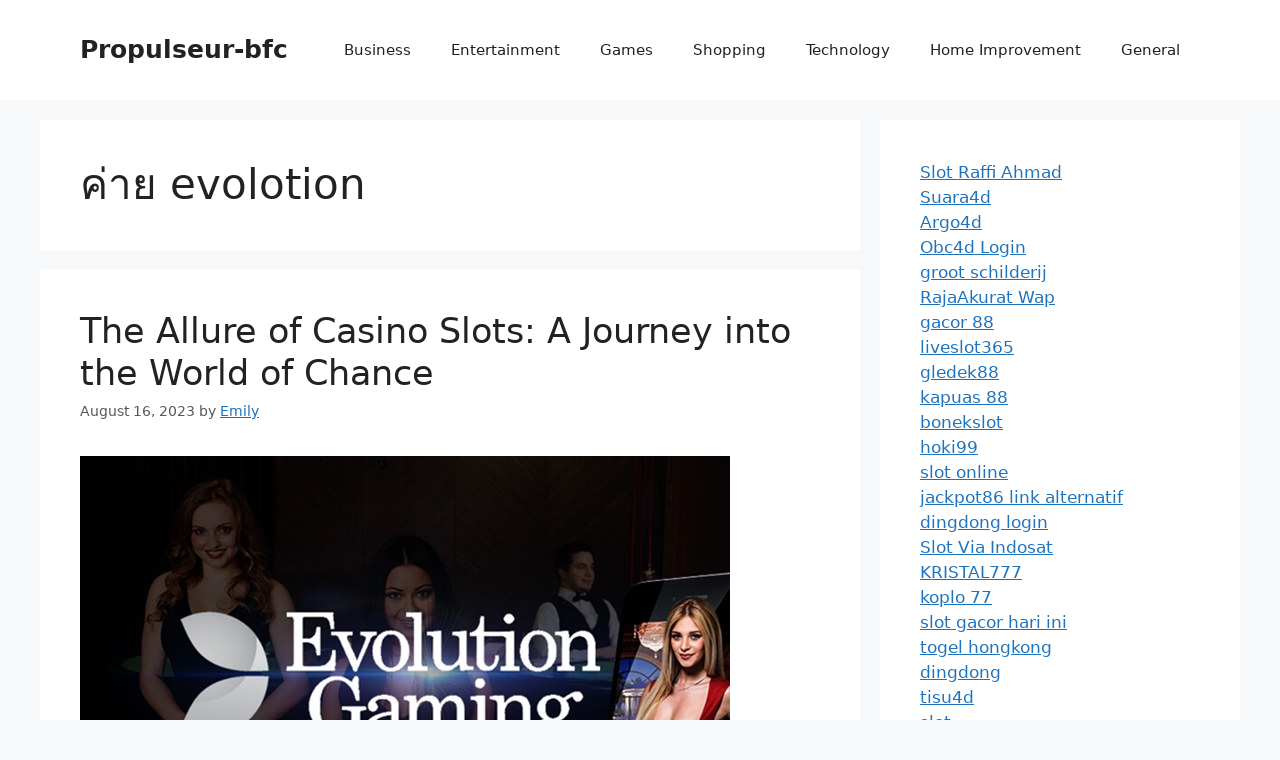

--- FILE ---
content_type: text/html; charset=UTF-8
request_url: https://propulseur-bfc.com/tag/%E0%B8%84%E0%B9%88%E0%B8%B2%E0%B8%A2-evolotion/
body_size: 37854
content:
<!DOCTYPE html>
<html lang="en-US">
<head>
	<meta charset="UTF-8">
	<meta name='robots' content='index, follow, max-image-preview:large, max-snippet:-1, max-video-preview:-1' />
<meta name="viewport" content="width=device-width, initial-scale=1">
	<!-- This site is optimized with the Yoast SEO plugin v25.3 - https://yoast.com/wordpress/plugins/seo/ -->
	<title>ค่าย evolotion Archives - Propulseur-bfc</title>
	<link rel="canonical" href="https://propulseur-bfc.com/tag/ค่าย-evolotion/" />
	<meta property="og:locale" content="en_US" />
	<meta property="og:type" content="article" />
	<meta property="og:title" content="ค่าย evolotion Archives - Propulseur-bfc" />
	<meta property="og:url" content="https://propulseur-bfc.com/tag/ค่าย-evolotion/" />
	<meta property="og:site_name" content="Propulseur-bfc" />
	<meta name="twitter:card" content="summary_large_image" />
	<script type="application/ld+json" class="yoast-schema-graph">{"@context":"https://schema.org","@graph":[{"@type":"CollectionPage","@id":"https://propulseur-bfc.com/tag/%e0%b8%84%e0%b9%88%e0%b8%b2%e0%b8%a2-evolotion/","url":"https://propulseur-bfc.com/tag/%e0%b8%84%e0%b9%88%e0%b8%b2%e0%b8%a2-evolotion/","name":"ค่าย evolotion Archives - Propulseur-bfc","isPartOf":{"@id":"https://propulseur-bfc.com/#website"},"primaryImageOfPage":{"@id":"https://propulseur-bfc.com/tag/%e0%b8%84%e0%b9%88%e0%b8%b2%e0%b8%a2-evolotion/#primaryimage"},"image":{"@id":"https://propulseur-bfc.com/tag/%e0%b8%84%e0%b9%88%e0%b8%b2%e0%b8%a2-evolotion/#primaryimage"},"thumbnailUrl":"https://propulseur-bfc.com/wp-content/uploads/2023/08/EVO-GAMING.jpg","breadcrumb":{"@id":"https://propulseur-bfc.com/tag/%e0%b8%84%e0%b9%88%e0%b8%b2%e0%b8%a2-evolotion/#breadcrumb"},"inLanguage":"en-US"},{"@type":"ImageObject","inLanguage":"en-US","@id":"https://propulseur-bfc.com/tag/%e0%b8%84%e0%b9%88%e0%b8%b2%e0%b8%a2-evolotion/#primaryimage","url":"https://propulseur-bfc.com/wp-content/uploads/2023/08/EVO-GAMING.jpg","contentUrl":"https://propulseur-bfc.com/wp-content/uploads/2023/08/EVO-GAMING.jpg","width":650,"height":434},{"@type":"BreadcrumbList","@id":"https://propulseur-bfc.com/tag/%e0%b8%84%e0%b9%88%e0%b8%b2%e0%b8%a2-evolotion/#breadcrumb","itemListElement":[{"@type":"ListItem","position":1,"name":"Home","item":"https://propulseur-bfc.com/"},{"@type":"ListItem","position":2,"name":"ค่าย evolotion"}]},{"@type":"WebSite","@id":"https://propulseur-bfc.com/#website","url":"https://propulseur-bfc.com/","name":"Propulseur-bfc","description":"Propulseur-bfc","potentialAction":[{"@type":"SearchAction","target":{"@type":"EntryPoint","urlTemplate":"https://propulseur-bfc.com/?s={search_term_string}"},"query-input":{"@type":"PropertyValueSpecification","valueRequired":true,"valueName":"search_term_string"}}],"inLanguage":"en-US"}]}</script>
	<!-- / Yoast SEO plugin. -->


<link rel="alternate" type="application/rss+xml" title="Propulseur-bfc &raquo; Feed" href="https://propulseur-bfc.com/feed/" />
<link rel="alternate" type="application/rss+xml" title="Propulseur-bfc &raquo; Comments Feed" href="https://propulseur-bfc.com/comments/feed/" />
<link rel="alternate" type="application/rss+xml" title="Propulseur-bfc &raquo; ค่าย evolotion Tag Feed" href="https://propulseur-bfc.com/tag/%e0%b8%84%e0%b9%88%e0%b8%b2%e0%b8%a2-evolotion/feed/" />
<style id='wp-img-auto-sizes-contain-inline-css'>
img:is([sizes=auto i],[sizes^="auto," i]){contain-intrinsic-size:3000px 1500px}
/*# sourceURL=wp-img-auto-sizes-contain-inline-css */
</style>
<style id='wp-emoji-styles-inline-css'>

	img.wp-smiley, img.emoji {
		display: inline !important;
		border: none !important;
		box-shadow: none !important;
		height: 1em !important;
		width: 1em !important;
		margin: 0 0.07em !important;
		vertical-align: -0.1em !important;
		background: none !important;
		padding: 0 !important;
	}
/*# sourceURL=wp-emoji-styles-inline-css */
</style>
<style id='wp-block-library-inline-css'>
:root{--wp-block-synced-color:#7a00df;--wp-block-synced-color--rgb:122,0,223;--wp-bound-block-color:var(--wp-block-synced-color);--wp-editor-canvas-background:#ddd;--wp-admin-theme-color:#007cba;--wp-admin-theme-color--rgb:0,124,186;--wp-admin-theme-color-darker-10:#006ba1;--wp-admin-theme-color-darker-10--rgb:0,107,160.5;--wp-admin-theme-color-darker-20:#005a87;--wp-admin-theme-color-darker-20--rgb:0,90,135;--wp-admin-border-width-focus:2px}@media (min-resolution:192dpi){:root{--wp-admin-border-width-focus:1.5px}}.wp-element-button{cursor:pointer}:root .has-very-light-gray-background-color{background-color:#eee}:root .has-very-dark-gray-background-color{background-color:#313131}:root .has-very-light-gray-color{color:#eee}:root .has-very-dark-gray-color{color:#313131}:root .has-vivid-green-cyan-to-vivid-cyan-blue-gradient-background{background:linear-gradient(135deg,#00d084,#0693e3)}:root .has-purple-crush-gradient-background{background:linear-gradient(135deg,#34e2e4,#4721fb 50%,#ab1dfe)}:root .has-hazy-dawn-gradient-background{background:linear-gradient(135deg,#faaca8,#dad0ec)}:root .has-subdued-olive-gradient-background{background:linear-gradient(135deg,#fafae1,#67a671)}:root .has-atomic-cream-gradient-background{background:linear-gradient(135deg,#fdd79a,#004a59)}:root .has-nightshade-gradient-background{background:linear-gradient(135deg,#330968,#31cdcf)}:root .has-midnight-gradient-background{background:linear-gradient(135deg,#020381,#2874fc)}:root{--wp--preset--font-size--normal:16px;--wp--preset--font-size--huge:42px}.has-regular-font-size{font-size:1em}.has-larger-font-size{font-size:2.625em}.has-normal-font-size{font-size:var(--wp--preset--font-size--normal)}.has-huge-font-size{font-size:var(--wp--preset--font-size--huge)}.has-text-align-center{text-align:center}.has-text-align-left{text-align:left}.has-text-align-right{text-align:right}.has-fit-text{white-space:nowrap!important}#end-resizable-editor-section{display:none}.aligncenter{clear:both}.items-justified-left{justify-content:flex-start}.items-justified-center{justify-content:center}.items-justified-right{justify-content:flex-end}.items-justified-space-between{justify-content:space-between}.screen-reader-text{border:0;clip-path:inset(50%);height:1px;margin:-1px;overflow:hidden;padding:0;position:absolute;width:1px;word-wrap:normal!important}.screen-reader-text:focus{background-color:#ddd;clip-path:none;color:#444;display:block;font-size:1em;height:auto;left:5px;line-height:normal;padding:15px 23px 14px;text-decoration:none;top:5px;width:auto;z-index:100000}html :where(.has-border-color){border-style:solid}html :where([style*=border-top-color]){border-top-style:solid}html :where([style*=border-right-color]){border-right-style:solid}html :where([style*=border-bottom-color]){border-bottom-style:solid}html :where([style*=border-left-color]){border-left-style:solid}html :where([style*=border-width]){border-style:solid}html :where([style*=border-top-width]){border-top-style:solid}html :where([style*=border-right-width]){border-right-style:solid}html :where([style*=border-bottom-width]){border-bottom-style:solid}html :where([style*=border-left-width]){border-left-style:solid}html :where(img[class*=wp-image-]){height:auto;max-width:100%}:where(figure){margin:0 0 1em}html :where(.is-position-sticky){--wp-admin--admin-bar--position-offset:var(--wp-admin--admin-bar--height,0px)}@media screen and (max-width:600px){html :where(.is-position-sticky){--wp-admin--admin-bar--position-offset:0px}}

/*# sourceURL=wp-block-library-inline-css */
</style><style id='wp-block-paragraph-inline-css'>
.is-small-text{font-size:.875em}.is-regular-text{font-size:1em}.is-large-text{font-size:2.25em}.is-larger-text{font-size:3em}.has-drop-cap:not(:focus):first-letter{float:left;font-size:8.4em;font-style:normal;font-weight:100;line-height:.68;margin:.05em .1em 0 0;text-transform:uppercase}body.rtl .has-drop-cap:not(:focus):first-letter{float:none;margin-left:.1em}p.has-drop-cap.has-background{overflow:hidden}:root :where(p.has-background){padding:1.25em 2.375em}:where(p.has-text-color:not(.has-link-color)) a{color:inherit}p.has-text-align-left[style*="writing-mode:vertical-lr"],p.has-text-align-right[style*="writing-mode:vertical-rl"]{rotate:180deg}
/*# sourceURL=https://propulseur-bfc.com/wp-includes/blocks/paragraph/style.min.css */
</style>
<style id='global-styles-inline-css'>
:root{--wp--preset--aspect-ratio--square: 1;--wp--preset--aspect-ratio--4-3: 4/3;--wp--preset--aspect-ratio--3-4: 3/4;--wp--preset--aspect-ratio--3-2: 3/2;--wp--preset--aspect-ratio--2-3: 2/3;--wp--preset--aspect-ratio--16-9: 16/9;--wp--preset--aspect-ratio--9-16: 9/16;--wp--preset--color--black: #000000;--wp--preset--color--cyan-bluish-gray: #abb8c3;--wp--preset--color--white: #ffffff;--wp--preset--color--pale-pink: #f78da7;--wp--preset--color--vivid-red: #cf2e2e;--wp--preset--color--luminous-vivid-orange: #ff6900;--wp--preset--color--luminous-vivid-amber: #fcb900;--wp--preset--color--light-green-cyan: #7bdcb5;--wp--preset--color--vivid-green-cyan: #00d084;--wp--preset--color--pale-cyan-blue: #8ed1fc;--wp--preset--color--vivid-cyan-blue: #0693e3;--wp--preset--color--vivid-purple: #9b51e0;--wp--preset--color--contrast: var(--contrast);--wp--preset--color--contrast-2: var(--contrast-2);--wp--preset--color--contrast-3: var(--contrast-3);--wp--preset--color--base: var(--base);--wp--preset--color--base-2: var(--base-2);--wp--preset--color--base-3: var(--base-3);--wp--preset--color--accent: var(--accent);--wp--preset--gradient--vivid-cyan-blue-to-vivid-purple: linear-gradient(135deg,rgb(6,147,227) 0%,rgb(155,81,224) 100%);--wp--preset--gradient--light-green-cyan-to-vivid-green-cyan: linear-gradient(135deg,rgb(122,220,180) 0%,rgb(0,208,130) 100%);--wp--preset--gradient--luminous-vivid-amber-to-luminous-vivid-orange: linear-gradient(135deg,rgb(252,185,0) 0%,rgb(255,105,0) 100%);--wp--preset--gradient--luminous-vivid-orange-to-vivid-red: linear-gradient(135deg,rgb(255,105,0) 0%,rgb(207,46,46) 100%);--wp--preset--gradient--very-light-gray-to-cyan-bluish-gray: linear-gradient(135deg,rgb(238,238,238) 0%,rgb(169,184,195) 100%);--wp--preset--gradient--cool-to-warm-spectrum: linear-gradient(135deg,rgb(74,234,220) 0%,rgb(151,120,209) 20%,rgb(207,42,186) 40%,rgb(238,44,130) 60%,rgb(251,105,98) 80%,rgb(254,248,76) 100%);--wp--preset--gradient--blush-light-purple: linear-gradient(135deg,rgb(255,206,236) 0%,rgb(152,150,240) 100%);--wp--preset--gradient--blush-bordeaux: linear-gradient(135deg,rgb(254,205,165) 0%,rgb(254,45,45) 50%,rgb(107,0,62) 100%);--wp--preset--gradient--luminous-dusk: linear-gradient(135deg,rgb(255,203,112) 0%,rgb(199,81,192) 50%,rgb(65,88,208) 100%);--wp--preset--gradient--pale-ocean: linear-gradient(135deg,rgb(255,245,203) 0%,rgb(182,227,212) 50%,rgb(51,167,181) 100%);--wp--preset--gradient--electric-grass: linear-gradient(135deg,rgb(202,248,128) 0%,rgb(113,206,126) 100%);--wp--preset--gradient--midnight: linear-gradient(135deg,rgb(2,3,129) 0%,rgb(40,116,252) 100%);--wp--preset--font-size--small: 13px;--wp--preset--font-size--medium: 20px;--wp--preset--font-size--large: 36px;--wp--preset--font-size--x-large: 42px;--wp--preset--spacing--20: 0.44rem;--wp--preset--spacing--30: 0.67rem;--wp--preset--spacing--40: 1rem;--wp--preset--spacing--50: 1.5rem;--wp--preset--spacing--60: 2.25rem;--wp--preset--spacing--70: 3.38rem;--wp--preset--spacing--80: 5.06rem;--wp--preset--shadow--natural: 6px 6px 9px rgba(0, 0, 0, 0.2);--wp--preset--shadow--deep: 12px 12px 50px rgba(0, 0, 0, 0.4);--wp--preset--shadow--sharp: 6px 6px 0px rgba(0, 0, 0, 0.2);--wp--preset--shadow--outlined: 6px 6px 0px -3px rgb(255, 255, 255), 6px 6px rgb(0, 0, 0);--wp--preset--shadow--crisp: 6px 6px 0px rgb(0, 0, 0);}:where(.is-layout-flex){gap: 0.5em;}:where(.is-layout-grid){gap: 0.5em;}body .is-layout-flex{display: flex;}.is-layout-flex{flex-wrap: wrap;align-items: center;}.is-layout-flex > :is(*, div){margin: 0;}body .is-layout-grid{display: grid;}.is-layout-grid > :is(*, div){margin: 0;}:where(.wp-block-columns.is-layout-flex){gap: 2em;}:where(.wp-block-columns.is-layout-grid){gap: 2em;}:where(.wp-block-post-template.is-layout-flex){gap: 1.25em;}:where(.wp-block-post-template.is-layout-grid){gap: 1.25em;}.has-black-color{color: var(--wp--preset--color--black) !important;}.has-cyan-bluish-gray-color{color: var(--wp--preset--color--cyan-bluish-gray) !important;}.has-white-color{color: var(--wp--preset--color--white) !important;}.has-pale-pink-color{color: var(--wp--preset--color--pale-pink) !important;}.has-vivid-red-color{color: var(--wp--preset--color--vivid-red) !important;}.has-luminous-vivid-orange-color{color: var(--wp--preset--color--luminous-vivid-orange) !important;}.has-luminous-vivid-amber-color{color: var(--wp--preset--color--luminous-vivid-amber) !important;}.has-light-green-cyan-color{color: var(--wp--preset--color--light-green-cyan) !important;}.has-vivid-green-cyan-color{color: var(--wp--preset--color--vivid-green-cyan) !important;}.has-pale-cyan-blue-color{color: var(--wp--preset--color--pale-cyan-blue) !important;}.has-vivid-cyan-blue-color{color: var(--wp--preset--color--vivid-cyan-blue) !important;}.has-vivid-purple-color{color: var(--wp--preset--color--vivid-purple) !important;}.has-black-background-color{background-color: var(--wp--preset--color--black) !important;}.has-cyan-bluish-gray-background-color{background-color: var(--wp--preset--color--cyan-bluish-gray) !important;}.has-white-background-color{background-color: var(--wp--preset--color--white) !important;}.has-pale-pink-background-color{background-color: var(--wp--preset--color--pale-pink) !important;}.has-vivid-red-background-color{background-color: var(--wp--preset--color--vivid-red) !important;}.has-luminous-vivid-orange-background-color{background-color: var(--wp--preset--color--luminous-vivid-orange) !important;}.has-luminous-vivid-amber-background-color{background-color: var(--wp--preset--color--luminous-vivid-amber) !important;}.has-light-green-cyan-background-color{background-color: var(--wp--preset--color--light-green-cyan) !important;}.has-vivid-green-cyan-background-color{background-color: var(--wp--preset--color--vivid-green-cyan) !important;}.has-pale-cyan-blue-background-color{background-color: var(--wp--preset--color--pale-cyan-blue) !important;}.has-vivid-cyan-blue-background-color{background-color: var(--wp--preset--color--vivid-cyan-blue) !important;}.has-vivid-purple-background-color{background-color: var(--wp--preset--color--vivid-purple) !important;}.has-black-border-color{border-color: var(--wp--preset--color--black) !important;}.has-cyan-bluish-gray-border-color{border-color: var(--wp--preset--color--cyan-bluish-gray) !important;}.has-white-border-color{border-color: var(--wp--preset--color--white) !important;}.has-pale-pink-border-color{border-color: var(--wp--preset--color--pale-pink) !important;}.has-vivid-red-border-color{border-color: var(--wp--preset--color--vivid-red) !important;}.has-luminous-vivid-orange-border-color{border-color: var(--wp--preset--color--luminous-vivid-orange) !important;}.has-luminous-vivid-amber-border-color{border-color: var(--wp--preset--color--luminous-vivid-amber) !important;}.has-light-green-cyan-border-color{border-color: var(--wp--preset--color--light-green-cyan) !important;}.has-vivid-green-cyan-border-color{border-color: var(--wp--preset--color--vivid-green-cyan) !important;}.has-pale-cyan-blue-border-color{border-color: var(--wp--preset--color--pale-cyan-blue) !important;}.has-vivid-cyan-blue-border-color{border-color: var(--wp--preset--color--vivid-cyan-blue) !important;}.has-vivid-purple-border-color{border-color: var(--wp--preset--color--vivid-purple) !important;}.has-vivid-cyan-blue-to-vivid-purple-gradient-background{background: var(--wp--preset--gradient--vivid-cyan-blue-to-vivid-purple) !important;}.has-light-green-cyan-to-vivid-green-cyan-gradient-background{background: var(--wp--preset--gradient--light-green-cyan-to-vivid-green-cyan) !important;}.has-luminous-vivid-amber-to-luminous-vivid-orange-gradient-background{background: var(--wp--preset--gradient--luminous-vivid-amber-to-luminous-vivid-orange) !important;}.has-luminous-vivid-orange-to-vivid-red-gradient-background{background: var(--wp--preset--gradient--luminous-vivid-orange-to-vivid-red) !important;}.has-very-light-gray-to-cyan-bluish-gray-gradient-background{background: var(--wp--preset--gradient--very-light-gray-to-cyan-bluish-gray) !important;}.has-cool-to-warm-spectrum-gradient-background{background: var(--wp--preset--gradient--cool-to-warm-spectrum) !important;}.has-blush-light-purple-gradient-background{background: var(--wp--preset--gradient--blush-light-purple) !important;}.has-blush-bordeaux-gradient-background{background: var(--wp--preset--gradient--blush-bordeaux) !important;}.has-luminous-dusk-gradient-background{background: var(--wp--preset--gradient--luminous-dusk) !important;}.has-pale-ocean-gradient-background{background: var(--wp--preset--gradient--pale-ocean) !important;}.has-electric-grass-gradient-background{background: var(--wp--preset--gradient--electric-grass) !important;}.has-midnight-gradient-background{background: var(--wp--preset--gradient--midnight) !important;}.has-small-font-size{font-size: var(--wp--preset--font-size--small) !important;}.has-medium-font-size{font-size: var(--wp--preset--font-size--medium) !important;}.has-large-font-size{font-size: var(--wp--preset--font-size--large) !important;}.has-x-large-font-size{font-size: var(--wp--preset--font-size--x-large) !important;}
/*# sourceURL=global-styles-inline-css */
</style>

<style id='classic-theme-styles-inline-css'>
/*! This file is auto-generated */
.wp-block-button__link{color:#fff;background-color:#32373c;border-radius:9999px;box-shadow:none;text-decoration:none;padding:calc(.667em + 2px) calc(1.333em + 2px);font-size:1.125em}.wp-block-file__button{background:#32373c;color:#fff;text-decoration:none}
/*# sourceURL=/wp-includes/css/classic-themes.min.css */
</style>
<link rel='stylesheet' id='generate-style-css' href='https://propulseur-bfc.com/wp-content/themes/generatepress/assets/css/main.min.css?ver=3.5.1' media='all' />
<style id='generate-style-inline-css'>
body{background-color:var(--base-2);color:var(--contrast);}a{color:var(--accent);}a{text-decoration:underline;}.entry-title a, .site-branding a, a.button, .wp-block-button__link, .main-navigation a{text-decoration:none;}a:hover, a:focus, a:active{color:var(--contrast);}.wp-block-group__inner-container{max-width:1200px;margin-left:auto;margin-right:auto;}:root{--contrast:#222222;--contrast-2:#575760;--contrast-3:#b2b2be;--base:#f0f0f0;--base-2:#f7f8f9;--base-3:#ffffff;--accent:#1e73be;}:root .has-contrast-color{color:var(--contrast);}:root .has-contrast-background-color{background-color:var(--contrast);}:root .has-contrast-2-color{color:var(--contrast-2);}:root .has-contrast-2-background-color{background-color:var(--contrast-2);}:root .has-contrast-3-color{color:var(--contrast-3);}:root .has-contrast-3-background-color{background-color:var(--contrast-3);}:root .has-base-color{color:var(--base);}:root .has-base-background-color{background-color:var(--base);}:root .has-base-2-color{color:var(--base-2);}:root .has-base-2-background-color{background-color:var(--base-2);}:root .has-base-3-color{color:var(--base-3);}:root .has-base-3-background-color{background-color:var(--base-3);}:root .has-accent-color{color:var(--accent);}:root .has-accent-background-color{background-color:var(--accent);}.top-bar{background-color:#636363;color:#ffffff;}.top-bar a{color:#ffffff;}.top-bar a:hover{color:#303030;}.site-header{background-color:var(--base-3);}.main-title a,.main-title a:hover{color:var(--contrast);}.site-description{color:var(--contrast-2);}.mobile-menu-control-wrapper .menu-toggle,.mobile-menu-control-wrapper .menu-toggle:hover,.mobile-menu-control-wrapper .menu-toggle:focus,.has-inline-mobile-toggle #site-navigation.toggled{background-color:rgba(0, 0, 0, 0.02);}.main-navigation,.main-navigation ul ul{background-color:var(--base-3);}.main-navigation .main-nav ul li a, .main-navigation .menu-toggle, .main-navigation .menu-bar-items{color:var(--contrast);}.main-navigation .main-nav ul li:not([class*="current-menu-"]):hover > a, .main-navigation .main-nav ul li:not([class*="current-menu-"]):focus > a, .main-navigation .main-nav ul li.sfHover:not([class*="current-menu-"]) > a, .main-navigation .menu-bar-item:hover > a, .main-navigation .menu-bar-item.sfHover > a{color:var(--accent);}button.menu-toggle:hover,button.menu-toggle:focus{color:var(--contrast);}.main-navigation .main-nav ul li[class*="current-menu-"] > a{color:var(--accent);}.navigation-search input[type="search"],.navigation-search input[type="search"]:active, .navigation-search input[type="search"]:focus, .main-navigation .main-nav ul li.search-item.active > a, .main-navigation .menu-bar-items .search-item.active > a{color:var(--accent);}.main-navigation ul ul{background-color:var(--base);}.separate-containers .inside-article, .separate-containers .comments-area, .separate-containers .page-header, .one-container .container, .separate-containers .paging-navigation, .inside-page-header{background-color:var(--base-3);}.entry-title a{color:var(--contrast);}.entry-title a:hover{color:var(--contrast-2);}.entry-meta{color:var(--contrast-2);}.sidebar .widget{background-color:var(--base-3);}.footer-widgets{background-color:var(--base-3);}.site-info{background-color:var(--base-3);}input[type="text"],input[type="email"],input[type="url"],input[type="password"],input[type="search"],input[type="tel"],input[type="number"],textarea,select{color:var(--contrast);background-color:var(--base-2);border-color:var(--base);}input[type="text"]:focus,input[type="email"]:focus,input[type="url"]:focus,input[type="password"]:focus,input[type="search"]:focus,input[type="tel"]:focus,input[type="number"]:focus,textarea:focus,select:focus{color:var(--contrast);background-color:var(--base-2);border-color:var(--contrast-3);}button,html input[type="button"],input[type="reset"],input[type="submit"],a.button,a.wp-block-button__link:not(.has-background){color:#ffffff;background-color:#55555e;}button:hover,html input[type="button"]:hover,input[type="reset"]:hover,input[type="submit"]:hover,a.button:hover,button:focus,html input[type="button"]:focus,input[type="reset"]:focus,input[type="submit"]:focus,a.button:focus,a.wp-block-button__link:not(.has-background):active,a.wp-block-button__link:not(.has-background):focus,a.wp-block-button__link:not(.has-background):hover{color:#ffffff;background-color:#3f4047;}a.generate-back-to-top{background-color:rgba( 0,0,0,0.4 );color:#ffffff;}a.generate-back-to-top:hover,a.generate-back-to-top:focus{background-color:rgba( 0,0,0,0.6 );color:#ffffff;}:root{--gp-search-modal-bg-color:var(--base-3);--gp-search-modal-text-color:var(--contrast);--gp-search-modal-overlay-bg-color:rgba(0,0,0,0.2);}@media (max-width:768px){.main-navigation .menu-bar-item:hover > a, .main-navigation .menu-bar-item.sfHover > a{background:none;color:var(--contrast);}}.nav-below-header .main-navigation .inside-navigation.grid-container, .nav-above-header .main-navigation .inside-navigation.grid-container{padding:0px 20px 0px 20px;}.site-main .wp-block-group__inner-container{padding:40px;}.separate-containers .paging-navigation{padding-top:20px;padding-bottom:20px;}.entry-content .alignwide, body:not(.no-sidebar) .entry-content .alignfull{margin-left:-40px;width:calc(100% + 80px);max-width:calc(100% + 80px);}.rtl .menu-item-has-children .dropdown-menu-toggle{padding-left:20px;}.rtl .main-navigation .main-nav ul li.menu-item-has-children > a{padding-right:20px;}@media (max-width:768px){.separate-containers .inside-article, .separate-containers .comments-area, .separate-containers .page-header, .separate-containers .paging-navigation, .one-container .site-content, .inside-page-header{padding:30px;}.site-main .wp-block-group__inner-container{padding:30px;}.inside-top-bar{padding-right:30px;padding-left:30px;}.inside-header{padding-right:30px;padding-left:30px;}.widget-area .widget{padding-top:30px;padding-right:30px;padding-bottom:30px;padding-left:30px;}.footer-widgets-container{padding-top:30px;padding-right:30px;padding-bottom:30px;padding-left:30px;}.inside-site-info{padding-right:30px;padding-left:30px;}.entry-content .alignwide, body:not(.no-sidebar) .entry-content .alignfull{margin-left:-30px;width:calc(100% + 60px);max-width:calc(100% + 60px);}.one-container .site-main .paging-navigation{margin-bottom:20px;}}/* End cached CSS */.is-right-sidebar{width:30%;}.is-left-sidebar{width:30%;}.site-content .content-area{width:70%;}@media (max-width:768px){.main-navigation .menu-toggle,.sidebar-nav-mobile:not(#sticky-placeholder){display:block;}.main-navigation ul,.gen-sidebar-nav,.main-navigation:not(.slideout-navigation):not(.toggled) .main-nav > ul,.has-inline-mobile-toggle #site-navigation .inside-navigation > *:not(.navigation-search):not(.main-nav){display:none;}.nav-align-right .inside-navigation,.nav-align-center .inside-navigation{justify-content:space-between;}.has-inline-mobile-toggle .mobile-menu-control-wrapper{display:flex;flex-wrap:wrap;}.has-inline-mobile-toggle .inside-header{flex-direction:row;text-align:left;flex-wrap:wrap;}.has-inline-mobile-toggle .header-widget,.has-inline-mobile-toggle #site-navigation{flex-basis:100%;}.nav-float-left .has-inline-mobile-toggle #site-navigation{order:10;}}
/*# sourceURL=generate-style-inline-css */
</style>
<link rel="https://api.w.org/" href="https://propulseur-bfc.com/wp-json/" /><link rel="alternate" title="JSON" type="application/json" href="https://propulseur-bfc.com/wp-json/wp/v2/tags/278" /><link rel="EditURI" type="application/rsd+xml" title="RSD" href="https://propulseur-bfc.com/xmlrpc.php?rsd" />
<meta name="generator" content="WordPress 6.9" />
</head>

<body class="archive tag tag--evolotion tag-278 wp-embed-responsive wp-theme-generatepress right-sidebar nav-float-right separate-containers header-aligned-left dropdown-hover" itemtype="https://schema.org/Blog" itemscope>
	<a class="screen-reader-text skip-link" href="#content" title="Skip to content">Skip to content</a>		<header class="site-header has-inline-mobile-toggle" id="masthead" aria-label="Site"  itemtype="https://schema.org/WPHeader" itemscope>
			<div class="inside-header grid-container">
				<div class="site-branding">
						<p class="main-title" itemprop="headline">
					<a href="https://propulseur-bfc.com/" rel="home">Propulseur-bfc</a>
				</p>
						
					</div>	<nav class="main-navigation mobile-menu-control-wrapper" id="mobile-menu-control-wrapper" aria-label="Mobile Toggle">
				<button data-nav="site-navigation" class="menu-toggle" aria-controls="primary-menu" aria-expanded="false">
			<span class="gp-icon icon-menu-bars"><svg viewBox="0 0 512 512" aria-hidden="true" xmlns="http://www.w3.org/2000/svg" width="1em" height="1em"><path d="M0 96c0-13.255 10.745-24 24-24h464c13.255 0 24 10.745 24 24s-10.745 24-24 24H24c-13.255 0-24-10.745-24-24zm0 160c0-13.255 10.745-24 24-24h464c13.255 0 24 10.745 24 24s-10.745 24-24 24H24c-13.255 0-24-10.745-24-24zm0 160c0-13.255 10.745-24 24-24h464c13.255 0 24 10.745 24 24s-10.745 24-24 24H24c-13.255 0-24-10.745-24-24z" /></svg><svg viewBox="0 0 512 512" aria-hidden="true" xmlns="http://www.w3.org/2000/svg" width="1em" height="1em"><path d="M71.029 71.029c9.373-9.372 24.569-9.372 33.942 0L256 222.059l151.029-151.03c9.373-9.372 24.569-9.372 33.942 0 9.372 9.373 9.372 24.569 0 33.942L289.941 256l151.03 151.029c9.372 9.373 9.372 24.569 0 33.942-9.373 9.372-24.569 9.372-33.942 0L256 289.941l-151.029 151.03c-9.373 9.372-24.569 9.372-33.942 0-9.372-9.373-9.372-24.569 0-33.942L222.059 256 71.029 104.971c-9.372-9.373-9.372-24.569 0-33.942z" /></svg></span><span class="screen-reader-text">Menu</span>		</button>
	</nav>
			<nav class="main-navigation sub-menu-right" id="site-navigation" aria-label="Primary"  itemtype="https://schema.org/SiteNavigationElement" itemscope>
			<div class="inside-navigation grid-container">
								<button class="menu-toggle" aria-controls="primary-menu" aria-expanded="false">
					<span class="gp-icon icon-menu-bars"><svg viewBox="0 0 512 512" aria-hidden="true" xmlns="http://www.w3.org/2000/svg" width="1em" height="1em"><path d="M0 96c0-13.255 10.745-24 24-24h464c13.255 0 24 10.745 24 24s-10.745 24-24 24H24c-13.255 0-24-10.745-24-24zm0 160c0-13.255 10.745-24 24-24h464c13.255 0 24 10.745 24 24s-10.745 24-24 24H24c-13.255 0-24-10.745-24-24zm0 160c0-13.255 10.745-24 24-24h464c13.255 0 24 10.745 24 24s-10.745 24-24 24H24c-13.255 0-24-10.745-24-24z" /></svg><svg viewBox="0 0 512 512" aria-hidden="true" xmlns="http://www.w3.org/2000/svg" width="1em" height="1em"><path d="M71.029 71.029c9.373-9.372 24.569-9.372 33.942 0L256 222.059l151.029-151.03c9.373-9.372 24.569-9.372 33.942 0 9.372 9.373 9.372 24.569 0 33.942L289.941 256l151.03 151.029c9.372 9.373 9.372 24.569 0 33.942-9.373 9.372-24.569 9.372-33.942 0L256 289.941l-151.029 151.03c-9.373 9.372-24.569 9.372-33.942 0-9.372-9.373-9.372-24.569 0-33.942L222.059 256 71.029 104.971c-9.372-9.373-9.372-24.569 0-33.942z" /></svg></span><span class="mobile-menu">Menu</span>				</button>
				<div id="primary-menu" class="main-nav"><ul id="menu-main-menu" class=" menu sf-menu"><li id="menu-item-8" class="menu-item menu-item-type-taxonomy menu-item-object-category menu-item-8"><a href="https://propulseur-bfc.com/category/business/">Business</a></li>
<li id="menu-item-9" class="menu-item menu-item-type-taxonomy menu-item-object-category menu-item-9"><a href="https://propulseur-bfc.com/category/entertainment/">Entertainment</a></li>
<li id="menu-item-10" class="menu-item menu-item-type-taxonomy menu-item-object-category menu-item-10"><a href="https://propulseur-bfc.com/category/games/">Games</a></li>
<li id="menu-item-13" class="menu-item menu-item-type-taxonomy menu-item-object-category menu-item-13"><a href="https://propulseur-bfc.com/category/shopping/">Shopping</a></li>
<li id="menu-item-14" class="menu-item menu-item-type-taxonomy menu-item-object-category menu-item-14"><a href="https://propulseur-bfc.com/category/technology/">Technology</a></li>
<li id="menu-item-12" class="menu-item menu-item-type-taxonomy menu-item-object-category menu-item-12"><a href="https://propulseur-bfc.com/category/home-improvement/">Home Improvement</a></li>
<li id="menu-item-11" class="menu-item menu-item-type-taxonomy menu-item-object-category menu-item-11"><a href="https://propulseur-bfc.com/category/general/">General</a></li>
</ul></div>			</div>
		</nav>
					</div>
		</header>
		
	<div class="site grid-container container hfeed" id="page">
				<div class="site-content" id="content">
			
	<div class="content-area" id="primary">
		<main class="site-main" id="main">
					<header class="page-header" aria-label="Page">
			
			<h1 class="page-title">
				ค่าย evolotion			</h1>

					</header>
		<article id="post-1325" class="post-1325 post type-post status-publish format-standard has-post-thumbnail hentry category-games tag--evolotion" itemtype="https://schema.org/CreativeWork" itemscope>
	<div class="inside-article">
					<header class="entry-header">
				<h2 class="entry-title" itemprop="headline"><a href="https://propulseur-bfc.com/the-allure-of-casino-slots-a-journey-into-the-world-of-chance/" rel="bookmark">The Allure of Casino Slots: A Journey into the World of Chance</a></h2>		<div class="entry-meta">
			<span class="posted-on"><time class="entry-date published" datetime="2023-08-16T06:40:34+00:00" itemprop="datePublished">August 16, 2023</time></span> <span class="byline">by <span class="author vcard" itemprop="author" itemtype="https://schema.org/Person" itemscope><a class="url fn n" href="https://propulseur-bfc.com/author/emily/" title="View all posts by Emily" rel="author" itemprop="url"><span class="author-name" itemprop="name">Emily</span></a></span></span> 		</div>
					</header>
			<div class="post-image">
						
						<a href="https://propulseur-bfc.com/the-allure-of-casino-slots-a-journey-into-the-world-of-chance/">
							<img width="650" height="434" src="https://propulseur-bfc.com/wp-content/uploads/2023/08/EVO-GAMING.jpg" class="attachment-full size-full wp-post-image" alt="" itemprop="image" decoding="async" fetchpriority="high" srcset="https://propulseur-bfc.com/wp-content/uploads/2023/08/EVO-GAMING.jpg 650w, https://propulseur-bfc.com/wp-content/uploads/2023/08/EVO-GAMING-300x200.jpg 300w" sizes="(max-width: 650px) 100vw, 650px" />
						</a>
					</div>
			<div class="entry-summary" itemprop="text">
				<p>Casinos have long been known as vibrant hubs of excitement and opportunity, offering a diverse range of games that cater to players of all kinds. Among these offerings, the ค่าย evolotion slot machine stands as a timeless favorite, capturing the hearts of gamblers with its flashing lights, captivating themes, and the promise of life-changing jackpots. &#8230; <a title="The Allure of Casino Slots: A Journey into the World of Chance" class="read-more" href="https://propulseur-bfc.com/the-allure-of-casino-slots-a-journey-into-the-world-of-chance/" aria-label="Read more about The Allure of Casino Slots: A Journey into the World of Chance">Read more</a></p>
			</div>

				<footer class="entry-meta" aria-label="Entry meta">
			<span class="cat-links"><span class="gp-icon icon-categories"><svg viewBox="0 0 512 512" aria-hidden="true" xmlns="http://www.w3.org/2000/svg" width="1em" height="1em"><path d="M0 112c0-26.51 21.49-48 48-48h110.014a48 48 0 0143.592 27.907l12.349 26.791A16 16 0 00228.486 128H464c26.51 0 48 21.49 48 48v224c0 26.51-21.49 48-48 48H48c-26.51 0-48-21.49-48-48V112z" /></svg></span><span class="screen-reader-text">Categories </span><a href="https://propulseur-bfc.com/category/games/" rel="category tag">Games</a></span> <span class="tags-links"><span class="gp-icon icon-tags"><svg viewBox="0 0 512 512" aria-hidden="true" xmlns="http://www.w3.org/2000/svg" width="1em" height="1em"><path d="M20 39.5c-8.836 0-16 7.163-16 16v176c0 4.243 1.686 8.313 4.687 11.314l224 224c6.248 6.248 16.378 6.248 22.626 0l176-176c6.244-6.244 6.25-16.364.013-22.615l-223.5-224A15.999 15.999 0 00196.5 39.5H20zm56 96c0-13.255 10.745-24 24-24s24 10.745 24 24-10.745 24-24 24-24-10.745-24-24z"/><path d="M259.515 43.015c4.686-4.687 12.284-4.687 16.97 0l228 228c4.686 4.686 4.686 12.284 0 16.97l-180 180c-4.686 4.687-12.284 4.687-16.97 0-4.686-4.686-4.686-12.284 0-16.97L479.029 279.5 259.515 59.985c-4.686-4.686-4.686-12.284 0-16.97z" /></svg></span><span class="screen-reader-text">Tags </span><a href="https://propulseur-bfc.com/tag/%e0%b8%84%e0%b9%88%e0%b8%b2%e0%b8%a2-evolotion/" rel="tag">ค่าย evolotion</a></span> 		</footer>
			</div>
</article>
		</main>
	</div>

	<div class="widget-area sidebar is-right-sidebar" id="right-sidebar">
	<div class="inside-right-sidebar">
		<aside id="block-7" class="widget inner-padding widget_block"><a href="https://139.59.237.0">Slot Raffi Ahmad</a><br>	<a href="https://152.42.171.1">Suara4d</a><br>	<a href="https://159.65.3.164">Argo4d</a><br>
<a href="https://msarinc.com/">Obc4d Login</a>
<br>	<a href="https://www.artello.nl/grote-schilderijen.html">groot schilderij</a>
<br>	<a href="https://rajaakuratjp.com/">RajaAkurat Wap</a>
<br><a href="https://elclubmascotas.com/">gacor 88</a>	<br><a href="http://www.naga-kayu6.com">liveslot365</a>
<br>	<a href="http://www.homedecopro.com">gledek88</a>	<br>	<a href="https://152.42.242.126/">kapuas 88</a>	<br><a href="http://www.inspiresmartsuccess.com">bonekslot</a>
<br>	<a href="https://programmer-tech.com/">hoki99</a>	<br>	<a  href="https://24.144.94.11/">slot online</a>	<br><a href="https://www.jwtimurnews.com/">jackpot86 link alternatif</a>	<br>	<a href="https://messipoker.com/">dingdong login</a>
<br>	<a href="https://worklightpro.com/">Slot Via Indosat</a>	<br><a href="https://130.51.23.154/">KRISTAL777</a>	<br>	<a href="https://143.198.196.155/">koplo 77</a>	<br>	<a href="https://museummobile.info/">slot gacor hari ini</a>	<br>	<a href="https://johnjeromemusic.com/">togel hongkong</a>
<br>	<a href="https://messipoker.com/">dingdong</a>	<br><a href="https://suitablerishta.com/">tisu4d</a>
<br><a href="https://www.youngdementiauk.org/">slot</a>	<br><a href="https://www.kfz-gutachter-kava.de/standort/kfz-gutachter-moenchengladbach">kfz gutachter mönchengladbach</a>	<br><a href="https://www.kfzgutachten-loewe.de/standort/kfz-gutachter-hannover">kfz gutachter hannover</a>	<br><a href="https://www.kfzgutachten-loewe.de/standort/kfz-gutachter-hildesheim">kfz gutachter hildesheim</a>	<br><a href="https://mpo8080-vip.com">mpo8080</a>
<br>	<a href="https://128.199.183.42/">kangbet</a>	<br><a href="https://alejandrocacheiro.com/">bonus new member</a>	<br>	<a href="https://mpo888aa.com/">mpo888</a>	<br><a href="https://tubidy.com/search.php?q=top_videos&si=12&sig=1">online casino</a>	<br><a href="https://eurodanceweb.net/">wawaslot</a>	<br><a href="https://adventuresinitaly.net/">wawaslot</a>	<br><a href="https://myvenicepizza.com/">RajaAkurat</a>	<br>	<a href="https://www.heatingnews.org/">https://www.heatingnews.org/</a>
<br><a href="https://eweekmedia.com/">Bo Togel</a>	<br><a href="https://endlessrealms.org/">epictoto</a>	<br>	<a href="https://balaksix33.com/">slot 777</a>	<br>	<a href="https://lampu777vip.com/">login lampu777</a>
<br>	<a href="https://www.guildquality.com/pro/window-tinting-brooklyn">commercial window tinting brooklyn ny</a>	<br>	<a href="https://174.138.31.98/">kapuas 88</a>	<br>	<a href="https://holdemencyclopedia.com/">홀덤 백과사전</a>	<br><a href="http://178.128.251.116/">BK8</a>
<br><a href="https://www.allembrace.com/">lumi777</a>	<br><a href="https://holylandexperience.com/">rp888</a>	<br><a href="https://dolcanzabki.com/">https://dolcanzabki.com/</a>	<br>	<a href="https://www.tomastaveira.com/">slot</a>
<br>	<a href="https://www.fidelnadal.net/">hoki99 slot</a>	<br><a href="http://95.169.192.206/">dewatogel</a>	<br>	<a href="https://theallergybible.com/">koplo 77</a>
<br><a href="http://www.merak559.net">merak555</a>	<br>	<a href="https://sniapk.com/">slot gacor 4d</a>
<br>	<a href="https://countyfareny.com/">777</a>	<br><a href="https://hgostyle.org/">HGO909</a>
<br>	<a href="https://clinicalopezquevedo.es">Clinica dental en las palmas</a>	<br>	<a href="https://prrbook.com">dot77 slot</a>	<br><a href="https://realtrafficsource.com/product/targeted-social-traffic/">buy social traffic</a>	<br><a href="https://www.trinityofaugusta.com/">toto slot</a>	<br><a href="https://christysmithforassembly.com">zeus77</a>	<br>	<a href="https://67.205.178.236/">BSI138</a>	<br>	<a href="https://blog.aquaffect.com/">jayabola</a>	<br>	<a href="https://thesoolconnection.com/">dingdong</a>
<br><a href="https://implantsforchildren.com/">DOT77 LOGIN</a>
<br><a href="https://doowb.com/">zeus77</a>	<br>	<a href="https://necklacevideo.com/">link alternatif alexistogel</a>	<br>	<a href="https://ajakbravo.com/">ajakslot</a>
<br><a href="https://movabilityaustin.org/">slot gacor 2024</a>	<br>	<a href="https://152.42.248.205/">koplo 77</a>	<br>	<a href="https://teniskursu.org">bahis siteleri</a>	<br>	<a href="http://www.gotadelechemedellin.org">slot pg</a>
<br><a href="https://javasiana.net/">sweet bonanza siteleri</a>	<br>	<a href="http://www.gaziantepoyuncakmuzesi.org">gaziantepoyuncakmuzesi.org</a>
<br>	<a href="https://marthatilaarshop.com/">Bro 138</a>	<br><a href="http://www.zeusx5000.com">ZOG909</a>	<br>	<a href="https://www.scifiandscary.com/">nexus slot</a>
<br><a href="https://hgo-serverthailand.com/">hgo909</a>	<br>	<a href="http://hamzzay.com/">سایت اس 90</a>
<br><a href="https://www.crowdinvestsummit.com/">rupiahtoto</a>	<br>	<a href="https://agenciadamata.com">gledek 88</a>	<br>	<a href="https://www.agenciadamata.com/">gledek 88</a>
<br>	<a href="https://e-lectrified.nl/e-steps/">e step</a>	<br><a href="https://fastranking.nl/seo-specialisten/">seo specialist</a>
<br><a href="http://www.hgotopone.net">hgo909</a>
<br>	<a href="https://zeonslotgacor.com">zeonslot</a>	<br>	<a href="https://ailet.com/es/retail-platform/enabling-planogram-compliance/">cumplimiento de planogramas</a>	<br>	<a href="https://festivalsongkran.com/">Link Alternatif HGO909</a>	<br><a href="https://akunprojempol88.com">jempol88</a>	<br>	<a href="https://www.betcle.com/auth">안전놀이터</a>	<br>	<a href="https://mtpolice.kr">메이저사이트</a>	<br><a href="https://164.90.141.99/">dewatogel</a>	<br>	<a href="https://landingkoplo77.com/">koplo 77</a>	<br><a href="https://wuckert.org/">timur188</a>	<br><a href="https://iremco.co.ir/fa/auto-part/parts/wiper-blades-arms">تیغه برف پاک کن</a>	<br><a href="https://dpbedia.org/">SENSA838</a>
<br>	<a href="https://slatermoffat.com/">perak 777</a>	<br><a href="https://www.ipm-microbicides.org/">slot online</a>	<br>	<a href="https://clashoflights.org/">สล็อต pg</a>	<br>	<a href="https://128.199.130.90/">prediksi hk</a>	<br>	<a href="https://128.199.171.221/">koplo 77</a>
<br><a href="https://networkinferno.net/">alexistogel</a>
<br>	<a href="https://martinjclemens.com/">raja1000 login</a>	<br>	<a href="https://frogstandrecords.com/">dewa 1000</a>	<br><a href="http://159.203.44.44/7mtr/">7meter</a>	<br>	<a href="https://bihorcouture.com/">alexistogel</a>	<br><a href="https://tubtoraks.org/">niastoto</a>	<br><a href="https://mitsuhachi.com/">Klikbet77</a>	<br>	<a href="https://vip21.fun/">Vip Film21</a>	<br><a href="https://bestappsguide.net">toto slot gacor</a>	<br>	<a href="https://beautyninetofive.comkeyword">77dragon login</a>
<br><a href="https://159.203.44.8/dewatogel/">dewatogel</a>	<br>	<a href="https://tampang.com/berita/lowongan-kerja/rekomendasi-10-bisnis-online-untuk-mahasiswa-8hfzom5im7jjtajxmh">bisnis online untuk mahasiswa</a>
<br><a href="https://adreamdeferred.org/">alexistogel</a>	<br>	<a href="https://starjepang.net/">starjepang</a>	<br>	<a href="http://www.Indowin-168.pro">indowin168 login</a>
<br>	<a href="https://45.153.184.78/">browin77</a>	<br><a href="https://fhcrm.com/">Klikbet77</a>	<br><a href="https://officialprada555.com/">Prada555</a>	<br><a href="https://iptv-france.store/">abonnement iptv</a>	<br>	<a href="https://thewezmoreproject.org/">สล็อต pg</a>
<br><a href="https://rummy-deity.info/">rummy deity</a>	<br><a href="https://betvisa-bd.org/">betvisa</a>	<br><a href="https://baji999-login.org/">baji999</a>
<br>	<a href="https://merchantservicescashadvance.com/">mpo888</a>	<br><a href="https://meledak77baru.xyz">Meledak77</a>	<br><a href="https://publishingdynamicswebdesign.com/">Meledak77</a>	<br><a href="https://heylink.me/FLYINGSLOT-/">flyingslot</a>
<br><a href="https://artemperature.com/">indoslot88</a>	<br>	<a href="https://ailet.com/es/retail-platform/enabling-planogram-compliance/">software de cumplimiento de planogramas</a>	<br>	<a href="http://www.heylink.me/botakempire">botak empire</a>
<br><a href="https://all-rummy.org/">rummy</a>	<br><a href="https://dafabet-login.info/">dafabet</a>	<br><a href="https://indibet1.org/">indibet</a>	<br><a href="https://jeetbuzz-live.org/">jeetbuzz</a>	<br><a href="https://marvelbet-login.org/">marvelbet</a>	<br><a href="https://rummyculture-apk.com/">rummy culture</a>	<br><a href="https://yolo247-best.com/">yolo247</a>	<br><a href="https://yono-rummy.co.in/">yono rummy</a>
<br>	<a href="https://ourturnpodcast.com/">https://ourturnpodcast.com/</a>	<br>	<a href="http://www.demoslotpg.games">slot demo pohon keberuntungan</a>	<br><a href="https://instantmaxai.com/nl/">instant max ai</a>	<br>	<a href="https://ourturnpodcast.com/">https://ourturnpodcast.com/</a>
<br><a href="https://www.bioethics-singapore.org/">slot gacor hari ini</a>
<br>	<a href="https://bet88link.org/">bet88</a>	<br>	<a href="https://betinexchange.app/">betinexchange</a>	<br>	<a href="https://yolo247-app.org/">yolo247</a>	<br>	<a href="https://91club-login.net/">91 club</a>	<br>	<a href="https://link-w88.net/">w88</a>	<br>	<a href="https://188-bet.app/">188bet</a>	<br>	<a href="https://winbuzz-login.app/">winbuzz</a>	<br>	<a href="https://crickex-login.org/">crickex</a>	<br>	<a href="https://24betting-app.in/">24betting</a>	<br>	<a href="https://rummy-golds.app/">rummy</a>
<br>	<a href="https://www.geogood.com/pages2/redirect.php?u=https://www.sentifi.com/">토토사이트</a>	<br><a href="https://sports-gamers.com">ADIPATISLOT</a>	<br><a href="https://traderjoexyz.fi/">trader joe xyz</a>
<br>	<a href="https://www.austinbriggs.com/">slot 777</a>	<br>	<a href="https://www.hutchamericanbistro.com/">slot gacor</a>	<br><a href="https://showpaper.org/">slot gacor</a>	<br><a href="https://showpaper.org/">slot777</a>	<br>	<a href="https://www.hutchamericanbistro.com/">slot gacor</a>	<br>	<a href="https://www.apertaproductions.org/">slot anti rungkad</a>	<br>	<a href="https://139.180.216.185/">qq dewa</a>	<br>	<a href="https://csbola.net/">csbola</a>
<br>	<a href="https://aisaneslami.bio/">آیسان اسلامی</a>
<br><a href="http://164.92.153.184/">bola88</a>	<br><a href="http://209.38.97.131/">dewalive</a>	<br><a href="http://164.92.153.184/">login bola88</a>	<br><a href="http://161.35.201.41">idcash88</a>	<br>	<a href="https://www.tvmalaysia.live/channel/arena">astro arena online</a>
<br><a href="http://45.79.147.118">KERANGWIN</a>	<br><a href="http://173.255.220.68">TERONG123</a>	<br><a href="http://74.207.228.218">TOGE123</a>	<br><a href="http://172.105.155.211">AKAI123</a>	<br><a href="http://45.79.22.40">AKAI123</a>	<br><a href="http://www.circom-regional.org">AKAI123</a>	<br><a href="http://23.239.8.8">DODO69</a>	<br><a href="http://74.207.231.46">DODO69</a>	<br><a href="http://172.232.20.119">DODO69</a>	<br><a href="http://173.255.220.75">POLO188</a>	<br><a href="http://198.58.110.122">POLO188</a>	<br><a href="http://45.33.11.69">POLO188</a>
<br>	<a href="https://eropa99jos.com/">eropa99 slot</a>	<br>	<a href="https://ufo777play.com/">ufo777 link</a>	<br>	<a href="https://chinadataonline.org/">slot online</a>	<br><a href="https://heylink.me/maindiempire88">empire88</a>	<br><a href="https://palpodia.com/">slot zeus</a>	<br>	<a href="https://rciwheels.com/">slot indosat</a>	<br>	<a href="https://www.babelandcurbside.com/">link alternatif eropa99</a>
<br><a href="https://www.cjbcblood.org/">slot777</a>	<br>	<a href="https://eropa99jos.com/">eropa99 slot</a>
<br><a href="https://www.parfait-icecream.com/">slot gacor maxwin</a>
<br><a href="https://thrusters-finance.com/">Thruster finance</a>	<br>	<a href="https://www.youtube.com/watch?v=qtg_m9zJWEE">Fitspresso</a>
<br><a href="https://cafesportsengland.com/">dingdong togel</a>	<br><a href="http://161.35.208.90/">dewabet</a>	<br>	<a href="https://cafesportsengland.com/">dingdong</a>
<br>	<a href="https://southlanebowlingcenter.com">slot terbaru</a>
<br>	<a href="https://jiliko747live.ph/">best online casino philippines</a>	<br>	<a href="https://phcasinoreview.ph/nuebe-gaming-online-casino/">nuebe gaming log in</a>	<br><a href="https://messigol.id/">slot depo 5k</a>	<br><a href="http://tvundercover.com">petirtoto</a>	<br><a href="https://agentblackhat.com/">petirtoto</a>
<br><a href="http://164.90.199.27/">dewatogel</a>
<br><a href="https://rouge-distribution.com/">https://rouge-distribution.com/</a>	<br><a href="https://www.equipoplastico.com/">https://www.equipoplastico.com/</a>
<br><a href="https://www.bryanclintsman.com/">kudaemas88</a>	<br>	<a href="https://windowtintingnewyorkcity.com">www.windowtintingnewyorkcity.com</a>	<br>	<a href="https://www.guildquality.com/pro/window-tinting-brooklyn">commercial window tinting brooklyn ny</a>
<br><a href="http://209.38.220.55/">asialive88</a>	<br><a href="https://dimensionsgamesoftware.com/">bandarcolok</a>	<br><a href="http://209.38.220.55/">asialive</a>
<br><a href="https://162.212.153.144/">petirtoto</a>
<br>	<a href="http://64.225.64.117/">link dewatogel</a>
<br>	<a href="http://www.frisbyfamily.com">Slot Gacor</a>
<br><a href="https://170.64.145.249/">Domino88</a>	<br><a href="https://hanzhiwang.org/">Nagapoker</a>	<br><a href="https://ill-fitness.com/">Dominobet</a>	<br><a href="https://tanterratarpons.org/">Naga303</a>	<br><a href="https://ghaone.org/">Dewalive</a>	<br><a href="https://texasanimalguardians.org/">Unovegas</a>	<br><a href="https://fightsonstore.com/">IDNGOAL</a>
<br><a href="https://subsettlement.com/">slot gacor</a>	<br><a href="https://ifrevistadigital.com/">slot online</a>
<br>	<a href="https://chiropractor-kelowna.ca/">Kelowna chiropractic</a>
<br>	<a href="https://www.brentonharrison.com">neng4d</a>	<br><a href="https://donsull.com/">KUBET</a>		<br>	<a href="https://iptvkopen24.com/">iptv nederland​</a>	<br>	<a href="https://iptvabofr.store/">meilleur iptv</a>	<br>	<a href="https://aboiptvpro.fr/">meilleur iptv</a>
<br><a href="https://www.villa1000.com/%d8%b7%d8%b1%d8%a7%d8%ad%db%8c-%d9%88%db%8c%d9%84%d8%a7/">طراحی ویلا</a>
<br>	<a href="https://originaldogbeachsandiego.com/">slot selera303</a>
<br>	<a href="https://www.nohararamen.com/">situs slot</a>	<br><a href="https://www.bloomingflourbakery.com/">link alternatif paito</a>	<br><a href="https://www.bloomingflourbakery.com/">paitoangka</a>	<br><a href="https://hoosierpetsupplies.com/">22crown login</a>
<br><a href="https://www.ontogel.com/">ontogel</a>	<br><a href="https://camryndewet.com/">Tiktok 88</a>	<br>	<a href="https://euroroom.ee">Must viimistlus korteritele</a>
<br>	<a href="https://flyingmousebrewery.com/">kangtoto</a>	<br>	<a href="https://icsfoundation.org/">slot gacor</a>	<br><a href="https://tirmalopezclinicadental.com/">clinica dental en las palmas de gran canaria</a>	<br><a href="https://www.crimestoppersatlantic.com/">slot gacor</a>	<br><a href="https://www.subzerotech.com/">buy138</a>	<br>	<a href="https://nutritionscalculator.com/micronutrients-and-immune-system/">Explore immune health strategies</a>
<br><a href="https://fabet.ac/">otakjitu</a>	<br>	<a href="https://bet303.com">bet303</a>
<br><a href="https://www.pustaka-bpnbkalbar.org/">Slot</a>	<br>	<a href="https://jetsoday.com/">slot zeus</a>	<br><a href="https://recmats.com/">toto 4d</a>
<br><a href="http://stephenrahn.com">แทงบอลออนไลน์</a>	<br>	<a href="https://kohlimaudit.sg/">Singapore Audit Services by Koh & Lim</a>	<br>	<a href="https://eapatterson.com/">slot gacor 777</a>
<br>	<a href="https://ppidsulsel.net/">tok99toto</a>
<br>	<a href="https://botanybayplantation.com/">rtp slot</a>
<br><a href="https://heylink.me/JINTOTO/">Jintoto</a>
<br>	<a href="https://melhorespneus.com/">Pneu da Goodyear é bom</a>	<br>	<a href="https://webanalyzer.net/">Website Improvement</a>	<br><a href="https://earnmore.pl/">zarabianie przez internet</a>	<br><a href="http://www.sexchatten.nu">sexchatta</a>
<br>	<a href="https://shartbandi.game/jetbet/">jet bet</a>	<br>	<a href="https://tektok77master.com/">bokep terbaru</a>
<br><a href="http://linkinbioskye.com/">toto 4d</a>	<br>	<a href="https://www.leedproduct.com/">slot gacor</a>	<br>	<a href="https://seogeek.sg/">SEO Firm Singapore</a>	<br><a href="https://channelmarketplace.com/">qqkuda</a>	<br>	<a href="https://www.jonny-hill.info/">buy138 slot</a>	<br><a href="https://www.totoframe.com">토토프레임</a>
<br>	<a href="https://officialmbaguide.org">situs zaraplay</a>
<br><a href="https://cialismub.com/">indopetir77</a>	<br><a href="https://griffdefi.com/">dewitogel</a>
<br><a href="https://www.travelmap.co.id/">buy138</a>
<br><a href="https://www.jwstruggle.com">kakektoto</a>	<br><a href="https://aave.bar">aave</a>	<br><a href="https://tronlink.ee">Tronlink</a>
<br>	<a href="https://codeiptv.fr">Code IPTV</a>	<br><a href="https://www.bloomingflourbakery.com/">paitoangka</a>	<br><a href="https://www.gordonhayward20.com/">paitoangka</a>	<br><a href="http://www.bhaktiinvestment.com">kakektoto</a>
<br>	<a href="https://obake2ai.com/">zeusslot</a>	<br><a href="https://11-bet.org/">11bet</a>	<br>	<a href="https://azandcontrol.com/product/thermostat-delta-dt320ra-0200/">دمای دلتا DT320RA-0200</a>
<br>	<a href="https://fillmypassport.net">mechaslot</a>
<br><a href="https://www.gotoko.co.id/">gaya69</a>
<br>	<a href="https://iptvcanada.store/">buy iptv</a>
<br>	<a href="https://www.fashion-411.com/">Slot Gacor Gampang Menang</a>
<br><a href="https://thesurferspath.com/">Paito Sydney Lotto</a>	<br><a href="https://wpthemeroundups.com/">Daftar Slot Gacor</a>	<br><a href="https://bemototo44.com/">BEMOTOTO</a>
<br>	<a href="https://yavrutoypoodle.com/">Gudang138</a>	<br>	<a href="https://www.cinnaholicwestfield.com/">Tiktok88</a>	<br>	<a href="https://kesehatanhidup.com/">Runcing77</a>	<br>	<a href="https://duanbidresidence.com/">Runcing77</a>	<br>	<a href="https://sniapk.com/">slot gacor 4d</a>
<br>	<a href="https://dosentravel.com/">bandar slot gacor</a>	<br>	<a href="https://amazingsmm.com/">cheapest smm panel</a>
<br>	<a href="https://www.517music.com/">slot gacor</a>	<br>	<a href="https://www.gitburger.com/">totoslot</a>	<br>	<a href="https://www.aviationshoppe.com/">buy138</a>	<br>	<a href="https://djavadi.net/">slot kaya303</a>	<br>	<a href="https://iptvkingdom.nl/">iptv aanbieder nederland</a>
<br><a href="https://www.antiguaguatemalarestaurant.com/">slot777</a>
<br>	<a href="https://nidaeladabi.com/">pisangbet</a>	<br><a href="https://layarkaca21.now/">lk21</a>	<br><a href="https://www.tutor.co.id/">buy138</a>
<br><a href="https://dintek.id/">lumi777</a>	<br><a href="https://lumi777.buzz/">lumi777</a>	<br><a href="https://lumi777terbaru.com/">slot gacor 777</a>	<br><a href="https://pastikode.com/">kode168</a>	<br><a href="https://www.arthursmithmusic.com/">slot gacor</a>	<br>	<a href="https://destinations-wedding.com/">Spain destination weddings</a>
<br><a href="https://oncologyresearch2024.com/">slot777</a>	<br>	<a href="https://shanecammellmusic.com/">zeus slot</a>	<br><a href="https://phantom.bz/">phantom wallet</a>	<br><a href="https://safepal.la/">safepal</a>	<br><a href="solflare">https://solflare.cam/</a>	<br><a href="cetus">https://cetus.place/</a>	<br>	<a href="https://mtpolice.kr">먹튀</a>	<br>	<a href="https://footballershair.com/">Slot demo</a>	<br>	<a href="https://pc-wps.com/">wps下载</a>
<br><a href="https://havilandkansas.com/">Kapuas88</a>	<br>	<a href="https://alphabravecrossfit.nz/">dumaitoto</a>	<br><a href="https://havilandkansas.com/">Kapuas88</a>	<a href="https://brechincathedral.org/">vitamin88</a>	<br><a href="https://atomik.ee">atomic wallet</a>	<br><a href="https://www.doceparesinternational.com/">botakempire</a>	<br><a href="https://cetus.place/">cetus</a>	<br><a href="https://solflare.cam/">solflare</a>	<br><a href="https://exodus.ee">exodus wallet</a>	<br><a href="https://monvoisincuisine.com">Slot Gacor Hari Ini</a>	<br>	<a href="https://creekfm.com">kaya303 link</a>
<br>	<a href="https://blackforestcafeandbakery.com/">toto slot gacor</a>	<br>	<a href="https://bestiptvuk.store/">British iptv</a>	<br><a href="https://www.everblastfestival.com/">buy138</a>	<br>	<a href="https://asiatooltech.com/">비접촉식3차원측정기</a>
<br><a href="https://tokkasai.com/">Kapuas88</a>	<br>	<a href="https://suite.trez0r.cc">trezor suite</a>
<br>	<a href="https://trez0r.cc/">trezor</a>	<br>	<a href="https://1win-app.cc/">1win</a>	<br><a href="https://www.tipsfame.com/">Tipsfame</a>	<br><a href="https://focuspredict.com/">focuspredict.com</a>
<br>	<a href="https://suite.trez0r.cc">Trezor suite</a>	<br>	<a href="https://electrum.la">electrum</a>
<br>	<a href="https://xnfoundation.org/">situs slot gacor</a>	<br><a href="https://areacasabrescia.it/">Gudang138</a>	<br>	<a href="https://tonkeeper.bz/">Tonkeeper Wallet</a>	<br><a href="https://theagh.com/">우리카지노</a>	<br><a href="https://sportytipz.com/">sportytipz</a>
<br><a href="https://roinbow.cc">rainbow wallet</a>	<br><a href="https://tangem.la">tangem wallet</a>	<br>	<a href="https://acadiatradschool.com/">Toto SDY</a>	<br><a href="https://mmofiles.com/">สล็อต888</a>
<br>	<a href="https://hengjing168.shop/">สล็อต168</a>	<br>	<a href="https://tangem.ltd/">Tangem</a>
<br>	<a href="https://boydsalternativehealth.com/">Agen togel</a>
<br>	<a href="https://internationalautopaint.com/">Live Draw Sdy</a>
<br><a href="https://bm88.my/">slot gacor hari ini</a>	<br><a href="https://hgcannabisco.com/">link slot gacor</a>	<br><a href="https://www.lshprojects.com/">dumaitoto</a>	<br>	<a href="https://konsultasi.org/">slot88</a>
<br>	<a href="https://bishopcochranmusic.com/">demo slot</a>	<br><a href="https://diaryofabodybuilder.com/">situs slot gacor</a>	<br><a href="https://www.digitalcamera.co.id/">buy138</a>
<br>	<a href="https://suiwallet.cc/">SuiWallet</a>	<br>	<a href="https://sboydtaylor.com/">Togel Sidney</a>
<br>	<a href="https://iptvkingdom.nl/">iptv nederland</a>
<br>	<a href="https://cibc-digital-authlog.com">cibc digital business</a>	<br><a href="https://zerion.ca">zerion</a>	<br><a href="https://lingofine.com">juragan77</a>	<br><a href="https://shantiresidencesandresorts.com">kakektoto</a>	<br>	<a href="https://www.firstmilemade.com/">slot</a>
<br>	<a href="https://okx-ext.com">okx wallet</a>	<br>	<a href="https://rabby.app/">Rabby wallet</a>	<br>	<a href="https://jilicc.info/">online casino philippines</a>	<br><a href="https://drivingforwardok.com/">Slot Gacor</a>	<br>	<a href="https://sattasport.in/">satta king 786</a>	<br>	<a href="https://www.firstmilemade.com/">slot gacor</a>	<br>	<a href="https://stealthdocuments.com/us-fake-id-licenses/">CALIFORNIA FAKE ID</a>	<br><a href="https://www.solvangjulefest.org/">situs judi</a>	<br><a href="https://successmediainternational.com/">สล็อตออนไลน์</a>
<br>	<a href="https://ronionchina.com">ronin wallet</a>	<br>	<a href="https://tangen.app/">Tangem</a>	<br>	<a href="https://shopmy-aafes.com">aafes</a>	<br>	<a href="https://www.knightsia.org/">dumaitoto</a>
<br>	<a href="https://www.magnuscredit.com.sg/">magnuscredit.com.sg</a>	<br><a href="https://cryptomark.xyz">cryptorank</a>	<br>	<a href="https://getmonero.ee">getmonero</a>
<br>	<a href="https://safepal.id/">safepal</a>	<br>	<a href="https://www.medicalinspection.net/">bandarcolok link alternatif</a>	<br>	<a href="https://safepal.one">safepal</a>	<br>	<a href="http://www.opensea.ltd">Opensea</a>	<br><a href="http://www.trustwallet.ltd">Trust wallet</a>	<br>	<a href="https://www.coopersvillehistoricalmuseum.org/">demo slot</a>	<br>	<a href="https://univ-eloued.dz">الذكاء الصناعي جامعة الواد</a>	<br>	<a href="https://www.keanunet.com/">https://www.keanunet.com/</a>
<br><a href="https://30daysofplay.com/">Pola4D</a>	<br><a href="https://noel-coward-theatre.com/">Bemototo</a>	<br><a href="https://www.ninisite.com/article/17998/%D8%AF%D8%B3%D8%AA%DA%AF%D8%A7%D9%87-%D9%84%DB%8C%D8%B2%D8%B1-%D8%AA%DB%8C%D8%AA%D8%A7%D9%86%DB%8C%D9%88%D9%85-%D9%85%D8%B9%D8%B1%D9%81%DB%8C-%D9%88-%D8%A8%D8%B1%D8%B1%D8%B3%DB%8C">Titanium laser device ninisite</a>	<br><a href="https://kingslot96alternatif.xyz/">kingslot96</a>	<br><a href="https://www.arylic.com/collections/diy-audio">multiroom audio receiver</a>	<br><a href="https://www.rakoit.com/product/network-4-zone-amplifier-ha400/">4 zone amplifier</a>	<br><a href="https://www.sdgicable.com/products-detail/id-1.html">aluminum clad steel wire</a>	<br><a href="https://procolored.eu/fr/collections/imprimante-pour-t-shirt">imprimante pour t shirt</a>	<br><a href="https://www.procolored.com/collections/dtf-printer">dtf printer</a>
<br><a href="https://paitosaya.com/">paitoangka</a>	<br><a href="https://paitosaya.com/">paito angka</a>	<br>	<a href="https://www.k86sport-login.com/">agen sbobet resmi</a>
<br>	<a href="https://alljobsgovt.com/">slot gacor</a>	<br>	<a href="https://bestiptvuk.store/">best iptv</a>	<br>	<a href="https://alljobsgovt.com/">link slot</a>	<br>	<a href="https://www.jpfestival.com/">https://www.jpfestival.com/</a>	<br>	<a href="https://jackpot86-login.id/">slot gacor hari ini</a>	<br><a href="https://arscafe.net/">Romanobet</a>	<br><a href="https://www.eskortbeylikduzu.com">beylikdüzü escort</a>	<br><a href="https://www.eskortbeylikduzu.com">escort beylikdüzü</a>	<br><a href="https://www.eskortbeylikduzu.com">beylikdüzü escort bayan</a>
<br>	<a href="http://www.Tellyexpress.com">Anupama Written Update</a>	<br>	<a href="https://mybabyrecipe.com/">เว็บบาคาร่า</a>	<br>	<a href="https://kca.sg/">accounting</a>	<br>	<a href="https://telegearm.com/">纸 飞机 下载</a>
<br>	<a href="https://exondus.com">exodus wallet</a>	<br><a href="https://www.rakyatbali.com/">buy138</a>	<br><a href="https://www.gaya69.co.id/">gaya69</a>
<br>	<a href="https://bl0ckchain.cc">blockchain</a>	<br>	<a href="https://okx-ext.com">okx wallet</a>	<br>	<a href="http://www.paycor.la">Paycor</a>
<br><a href="https://suara4dbet.com/">suara4dbet.com</a>	<br><a href="https://paitomataram.com/">paito angka</a>	<br><a href="https://paitomataram.com/">paitoangka</a>
<br>	<a href="https://www.laurieceesay.com/">angkaraja</a>	<br><a href="https://www.lingofine.com/">juragan77</a>	<br><a href="https://slot88.homes/">slot88</a>
<br>	<a href="https://azandcontrol.com/agency-ac/d-agency">نمایندگی دلتا در لاله زار</a>
<br>	<a href="https://atomik.cc">atomic</a>	<br><a href="https://pha.ntom.app">phantom wallet</a>	<br><a href="https://suara4d.com/">Suara4d</a>	<br><a href="https://imperativetravel.com/">Slot Raffi</a>	<br><a href="https://melanesianews.org/">Togeluno</a>
<br>	<a href="https://gofind.pro/">eslot</a>	<br><a href="https://healthyfrenchwife.com/">บาคาร่า</a>
<br>	<a href="https://www.tellyexpress.com/udaariyaan/udaariyaan-written-update/">Udaariyaan Written Update</a>	<br>	<a href="https://www.justshowbiz.net/category/jhanak-spoilers-upcoming-story-latest-gossip-future-story-latest-news-and-upcoming-twist/">Jhanak Upcoming Story</a>	<br>	<a href="https://serialgossip.in/kumkum-bhagya-latest-news/">Kumkum Bhagya Upcoming Story</a>	<br>	<a href="https://ledjer.app/">Ledger wallet</a>
<br>	<a href="https://www.metalformingfacts.com/">slot demo pg</a>
<br>	<a href="https://pmwlive.com/">live hk</a>	<br>	<a href="http://24.144.88.165/">dominobet asia</a>	<br>	<a href="https://anident.com.tr/dis-estetigi/">Diş estetiği</a>
<br><a href="http://magic.ly/menu899">MENU899</a>
<br>	<a href="https://iptvsupra.com">iptv abonnement</a>	<br>	<a href="https://www.itbors.com/%d8%b1%d8%a7%d9%87%d9%86%d9%85%d8%a7%db%8c-%d8%ae%d8%b1%db%8c%d8%af-%d8%b1%d9%88%d8%aa%d8%b1-%d9%85%db%8c%da%a9%d8%b1%d9%88%d8%aa%db%8c%da%a9/">راهنمای خرید روتر میکروتیک</a>	<br>	<a href="https://kamdzhalov.com/">Togel Sidney</a>	<br><a href="https://www.autoreleased.com/">buy138</a>
<br>	<a href="http://www.interprisesolutions.com">situs togel</a>	<br><a href="https://www.geoturfusa.com/">paitoangka</a>	<br><a href="https://www.geoturfusa.com/">togel deposit 5000</a>	<br><a href="https://www.geoturfusa.com/">togel deposit 5000</a>	<br><a href="https://www.hatreon.net/">LAMPIONTOGEL</a>
<br>	<a href="https://www.theinsidestoryultrasound.com/">Result Macau</a>
<br>	<a href="http://www.trust-wallet.ee">trust wallet</a>	<br>	<a href="https://changenow.llc/">Changenow swap</a>	<br><a href="https://lovefortourism.com/">SIMBA4D</a>	<br>	<a href="https://davidhodali.com/">먹튀검증업체</a>	<br>	<a 
href="http://www.Fancywala.in">vi fancy numbers</a>
<br><a href="https://ngo188.net/">NGO188</a>	<br>	<a href="http://met.amask.cc">metamask</a>	<br>	<a href="https://legder.cc/">ledger wallet</a>	<br>	<a href="https://dexrcreener.com">dexscreener</a>	<br><a href="https://tsubuani.com/">agen toto play</a>	<br>	<a href="https://mormonawakenings.org/">https://mormonawakenings.org/</a>	<br>	<a href="https://mikewaltonentertainment.com/">Live SDY</a>	<br>	<a href="https://pergamoncap.com/">https://pergamoncap.com/</a>	<br>	<a href="https://www.stonybrookshines.com/">https://www.stonybrookshines.com/</a>
<br><a href="https://join899.net">JOIN899</a>	<br><a href="https://lovefortourism.com/">SIMBA4D</a>	<br><a href="https://ceramictimes.com/">SIMBA4D</a>	<br>	<a href="https://vitamincoupons.net/">https://vitamincoupons.net/</a>
<br>	<a href="https://fixedfloat.biz">fixed float</a>	<br>	<a href="https://tronskan.com/">tronscan</a>	<br><a href="https://martinhillphotography.com/">24jamslot</a>	<br><a href="https://pecah5000.cc/">Pecah5000</a>
<br>	<a href="https://singkilterkini.com/">pg soft</a>	<br><a href="http://www.atomik.cc">atomic wallet</a>	<br>	<a href="https://www.feliciastolerforcongress.com/">Live Draw SDY</a>	<br><a href="https://lawas777pasti.com/">lawas777</a>
<br><a href="https://massagecrystallakeil.com">link slot</a>	<br>	<a href="https://iptvpremiumott.net">Abonnement IPTV</a>
<br>	<a href="https://www.livinginminca.org/">Togel Sydney</a>
<br><a href="https://hometld.xyz/">ijo88</a>	<br><a href="https://sandibetviral.com">sandibet</a>	<br>	<a href="https://designwall.us/">designwall.us</a>	<br>	<a href="https://topgradeshrooms.com/">MAWAR189</a>	<br>	<a href="https://www.imhochzeitsfieber.net/">imhochzeitsfieber.net</a>	<br>	<a href="https://www.austinconsultingfirm.com/">https://www.austinconsultingfirm.com/</a>	<br>	<a href="https://eurag-europe.org/">https://eurag-europe.org/</a>	<br>	<a href="https://www.smartutah.org/">https://www.smartutah.org/</a>
<br><a href="http://www.phantom.ltda">phantom wallet</a>	<br>	<a href="https://electrun.is/">Electrum wallet</a>	<br>	<a href="https://www.himmag.com">gilajitu login</a>	<br><a href="https://menu899.wiki/">899SLOT</a>	<br>	<a href="https://dongengku.com/">MENU899</a>	<br><a href="https://gaurcitycenter.co.in/">SLOT ONLINE 2025</a>	<br><a href="https://menu-899.com/">SLOT TERPERCAYA</a>	<br><a href="https://pantas138nih.com/">pantas138</a>	<br>	<a href="https://theglampervanhirecompany.com/">theglampervanhirecompany.com</a>	<br>	<a href="https://videokvid.com/">RATUVEGAS</a>	<br>	<a href="https://helpforinvestors.org/">ANGKASA189</a>	<br>	<a href="https://www.arescuemom.org/">ANGKASA189</a>	<br>	<a href="https://iceandfirewebdevelopment.com/">FLORA77</a>
<br><a href="https://menu899.com/">Menu899</a>	<br>	<a href="https://richardbausch.com/">data hk</a>	<br>	<a href="https://eurag-europe.org/">https://eurag-europe.org/</a>
<br>	<a href="https://southernindianaequine.com/">southernindianaequine.com</a>	<br>	<a href="https://melissakimble.co/">KELAS189</a>	<br>	<a href="https://lesmiserablesenconcert.com/">lesmiserablesenconcert.com</a>	<br>	<a href="https://www.trainforchrist.org/">trainforchrist.org</a>
<br>	<a href="https://tronlink.bet">Tronlink wallet</a>	<br>	<a href="https://legder.cc/">ledger wallet</a>	<br>	<a href="http://ex.odous.org">exodus wallet</a>	<br>	<a href="https://metamack.io">MetaMask</a>	<br>	<a href="https://tonkeeper.ee">tonkeeper</a>	<br>	<a href="http://atomi.cwallet.cc">atomic wallet</a>	<br>	<a href="http://www.phanton.org">phantom wallet</a>	<br>	<a href="https://www.jazzitupproductions.com/">jazzitupproductions.com</a>	<br>	<a href="https://www.inorden.org/">inorden.org</a>	<br>	<a href="https://new-bingosites.com/">new-bingosites.com</a>	<br>	<a href="http://buyohioland.com/">gg toto slot</a>
<br>	<a href="https://feelgoodpilatesnyc.com/">Togel Sidney</a>
<br>	<a href="https://dewatogel.support/">dewatogel</a>	<br>	<a href="https://trust.wallet-web3.io">Trust wallet</a>	<br>	<a href="https://unisvap.cc">uniswap dex</a>	<br>	<a href="https://pipelinetownhall.com/">pipelinetownhall.com</a>	<br>	<a href="https://www.smartentrepreneur.net/">smartentrepreneur.net</a>
<br><a href="http://167.71.46.1/">dewalive daftar</a>	<br>	<a href="https://lejder.com">ledger wallet</a>	<br>	<a href="https://dgdongwd.com/">dgdongwd.com</a>	<br>	<a href="https://www.speirinnovations.com/">SINGA189</a>	<br>	<a href="https://www.businessallianceoc.net/">businessallianceoc.net</a>
<br>	<a href="https://metomask.org">MetaMask</a>	<br>	<a href="https://g8wrb.org/">Kapuas 88</a>	<br><a href="https://menu899.store/">MENU899</a>	<br><a href="https://menu899.online/">MENU899</a>	<br><a href="https://menu899.shop/">MENU899</a>	<br><a href="https://menu899.click">MENU899</a>	<br>	<a href="https://4seasonsushi.com/">Pengeluaran SDY</a>
<br><a href="https://anonlit.com">Bagong4d</a>	<br>	<a href="https://coinomi.is">Coinomi</a>	<br>	<a href="https://tmtblogs.com/">situs togel</a>	<br><a href="https://heylink.me/menu899slot">MENU899</a>
<br><a href="https://www.macarlo.com">bri4d</a>	<br>	<a href="https://safepal.llc/">safepal</a>	<br>	<a href="https://www.trustwallet.ing">trust wallet</a>	<br>	<a href="https://sun-io.app">sunswap</a>	<br><a href="https://klikmana.com">mana777</a>	<br><a href="https://manawow.com">mana777</a>	<br><a href="https://manapastimaxxween.com">mana777</a>
<br><a href="https://gameseller.net/">303vip</a>	<br><a href="https://showmysite.com/">dewalive</a>
<br><a href="https://cocinaheritage.com/">GACOR305</a>	<br>	<a href="https://hamdi-restaurant.com/">slot demo pragmatic</a>
<br>	<a href="https://fearofchoice.com/">pttogel slot</a>	<br>	<a href="https://www.himmag.com">gilajitu</a>	<br>	<a href="https://covenantmarket.com">mahajitu</a>	<br>	<a href="https://uujax.org">bagong4d</a>	<br><a href="https://www.buy138.co.id/">buy138</a>
<br>	<a href="https://giftcardmall.org">giftcardmall/mygift balance</a>	<br>	<a href="https://www.aformadidea.com/">jp mania slot</a>	<br>	<a href="https://matkaji.net">indian matka</a>
<br>	<a href="https://exoduc.net">Exodus</a>	<br><a href="https://www.buy138.co.id/">buy138</a>
<br>	<a href="https://w88vnclub.com/">Link W88</a>
<br><a href="https://sellmyhousewestpalm.com/">https://www.sellmyhousewestpalm.com</a>
<br><a href="https://basketballmentality.com/">slot777</a>	<br><a href="https://amarentalmobiljogja.com/">slot gacor</a>	<br>	<a href="https://iptv-france.store/">abonnement iptv</a>	<br><a href="https://ufag7.company/">UFAG7</a>	<br><a href="https://impactroofingco.com/">SURYA777</a>	<br><a href="https://www.pikiranrakyat-bekasi.com/">buy138</a>	<br><a href="https://bumblepigs.com/">JOIN899</a>	<br><a href="https://link-slot-gacor.link/">link slot gacor</a> <br>	<a href="https://www.www.unisvap.net/">uniswap</a>	<a href="https://tonkeper.com">tonkeeper</a> <br>	<a href="https://ledjer.net">ledger wallet</a>	<a href="https://www.www.lido-fi.me/">lido fi</a> <br>	<a href="https://mlapartnerschools.org/">PESONA77</a> <br>	<a href="https://iptv-france.store/">abonnement iptv</a> <br>	<a href="https://edgarandellen.com/">toto togel slot</a>	<a href="https://duniabunda.id/">situs slot</a> <br>	<a href="https://muskoxbarbers.com/">situs toto</a> <br>	<a href="https://atomicwaliet.cc/">Atomic wallet</a> <br>	<a href="https://willowbrookspirits.com/">ion77</a> <br>	<a href="https://www.lameiziatl.com/">situs toto togel</a>	<a href="https://magnocomp.com/">Saham Toto</a> <br>	<a href="https://kreta-sun.com/">Pengeluaran Macau</a> <br>	<a href="https://www.kbri.co.id/">buy138</a> <br>	<a href="https://www.conwaycougars.com/">saldo4d</a> <br>	<a href="https://www.mountainspringscampground.com/">sdy</a> <br>	<a href="https://www.capitalcitytickets.com/">budget concert ticket finder</a>	<a href="https://www.molochmedia.com/">situs toto macau</a>	<a href="https://mymsdlogin.com/">kawi 777</a> <br>	<a href="https://ledjerlive.com/">ledger live</a>	<a href="https://colokmetro.com/">bandarcolok</a>	<a href="https://paperclippress.com/">paitoangka</a>	<a href="https://paperclippress.com/">togel macau</a>	<a href="https://join899.net/">JOIN899</a> <br>	<a href="https://v3-lido.biz/">lido fi</a>	<a href="https://serudiqqole.com/">qqole</a> <br>	<a href="https://hoki4dwin.net">hoki4d</a> <br> <br>	<a href="https://178togel.com/">togel178</a>	<a href="https://pedetogelmain.com/">pedetogel</a> <br>	<a href="https://ateliermonsieurjacques.com/">situs slot</a> <br>	<a href="https://jfilm.org/">asustoto</a>	<a href="https://thebubblist.org/">asustoto</a> <br>	<a href="https://www.prosocceruk.co.uk">Team Football Kits</a>	<a href="https://www.e-psychologist.org/">slot gacor</a>	<a href="https://yesiamvegan.com/">situs slot</a>	<a href="https://music303.com/shah-shahin-najafi/">دانلود آهنگ شاه از شاهین نجفی</a>	<a href="https://onebodyldn.com/">Book today</a> <br>	<a href="https://ion777.id/">ion777</a>	<a href="https://antri777.org/">antri777</a>	<a href="https://dewapoker88.poker/">dewapoker</a> <br>	<a href="https://1lnch.tv">1inch dex</a>	<a href="https://en-safepal.com/">safepal</a> <br>	<a href="https://sakaryanak.com/">tevitoto</a> <br>	<a href="https://2023elevsis.eu/">Αξιολόγηση των πιο δημοφιλών ξένων online casino</a>	<a href="https://tensixtyfive.com/">slot mania</a>	<a href="https://ahpoong.co.id/">slot gacor</a> <br>	<a href="https://www.lone-star.net/">สล็อต</a>	<a href="https://karenmillendressesoutlets.co.uk/">MAYA4D</a> <br>	<a href="https://www.bunganusantara.id/">buy138</a> <br>	<a href="https://www.jug-montpellier.org/">alexistogel</a>	<a href="https://www.dial4trade.com/uploaded_files/ion77/index.html">ion77</a> <br>	<a href="https://www.tradecrypts.com">investing in cryptocurrency</a>	<a href="https://istanapowercuan.com/">Slot Gacor</a>	<a href="https://mathcaddy.com">Link Slot88 Gacor Resmi</a> <br>	<a href="https://app-1-lncln.com">1inch dex</a> <br>	<a href="https://heylink.me/klik88_login/">link alternatif klik 88</a>	<a href="https://libertycapitalgroup.com/industry/manufacturing/cnc-machine-finance/">cnc leasing</a> <br> <a href="https://instapots.net/">alexistogel</a>	<br> <a href="https://darlingdistraction.com/">Alexistogel</a>	<br> <a href="https://www.kreyonic.com/">ACAK77</a> <br><a href="https://instapots.net/">slot kamboja</a>	<br><a href="https://darlingdistraction.com/">slot gacor</a> <br> <a href="https://scop-zimages-prod.com/">slot gacor</a>	<br><a href="https://152.42.209.104/">kapuas88</a> <br> <a href="https://en-exodus.net/">exodus</a>	<br> <a href="https://en-safepal.net/">safepal</a> <br> <a href="https://voring.me/">gilajitu</a>	<br> <a href="https://www.dewa33login.com/">dewa 33</a>	<br> <a href="https://nextupdownloads.com/">situs slot</a>	<br> <a href="https://enfejar-bet.com/">ثبت نام در بازی انفجار</a> <br> <a href="https://backpagemagazine.com/">bandar slot</a>	<br> <a href="https://www.radiojames.com/">DORY189</a>	<br> <a href="https://www.dryconknoxville.com/">RJM88</a>	<br> <a href="https://www.inponsel.co.id/">buy138</a> <br> <a href="https://cheappuppiesforsale.com/">dachshund puppies under $500</a>	<br> <a href="https://certificate-template.com/">kantor bola</a>	<br> <a href="https://rotorvox.com/">agenolx login</a>	<br> <a href="https://amolbaikar.com/">amolbaikar.com</a> <br> <a href="https://rusia777.net">rusia777 resmi</a>	<br> <a href="http://datasdy2023.com">Data SDY</a> <br><a href="https://fanateer.com/">sabung ayam online</a>	<br><a href="https://indokaikoslot.com">https://indokaikoslot.com</a>	<br><a href="https://mostbet-official-casino.com/">mostbet cz</a>	<br><a href="https://mario-farm.com/it/drug/rybelsus">rybelsus 14 mg</a> <br><a href="https://damangbet.com/">damangbet</a> <br><a href="https://fuelonline.com/">search engine marketing</a> <br><a href="https://mobilefilmclassroom.org/">buy138</a> <br><a href="https://linklist.bio/fortunabola88/">fortunabola slot</a>	<br><a href="https://sibuhuan.stai-br.ac.id/">Slot Gacor</a> <br><a href="https://gilajitu.net">gilajitu</a> <br><a href="https://www.entradascirculobellasartes.com/">alexistogel resmi</a>	<br><a href="result taiwan">https://www.nsadhd.org/</a> <br><a href="https://heylink.me/wawa.slot/">wawa slot</a> <br><a href="https://shorter.me/">URL Shortener</a> <br><a href="https://alpinechallenge.com/">data macau</a> <br> <a href="https://dhelpe.com/">SURYA777</a>	<br> <a href="https://music303.com/kosse-nanash-tataloo/">کص</a>	<br> <a href="https://onjabet1.com/">اونجابت</a>	<br> <a href="https://oxidshart.com/">اکسید بت</a> <br> <a href="https://www.sofinaactive.com/">login rajabotak</a> <br> <a href="https://68.183.203.177">dewatogel</a> <br> <a href="https://www.harristechnical.com/">agen slot</a>	<br> <a href="https://imobileinteractive.com/">bandar toto macau</a>	<br> <a href="https://gocity.travel/">SBOBET88</a>	<br> <a href="https://horsebackexperience.com/">alexistogel login link alternatif</a> <br> <a href="http://milehack.com/">seributoto</a>	<br> <a href="https://www.vongreymusic.com/">alexistogel</a>	<br> <a href="https://maisondemarie.org/">ligaputra</a>	<br> <a href="https://sausbet.com/">sausbet</a>	<br> <a href="https://victoriasshabbycottage.com/">Kutu4d</a>	<br> <a href="https://kekoldi.org/">toto macau</a>	<br> <a href="https://himeji-es.com/">himeji-es.com</a> <br> <a href="https://pastisehat.id/">alexistogel</a>	<br> <a href="https://buyofficials.com">petirzeus88</a> <br> <a href="https://royalbabyfactory.com/">SURYA777</a> <br> <a href="https://www.hotelturkey.biz/">GASPOL189</a> <br> <a href="https://aretabets.com/">aretabet</a> <br> <a href="https://dramaqu.blog/">link dramaqu</a>	<br> <a href="https://kko88.com/">kko88</a> <br> <a href="https://app.lunie.io/">alexistogel</a>	<br> <a href="http://ledger-live.to/">Ledger live</a>	<br> <a href="Atomic wallet">http://atomic-wallet.to/</a>	<br> <a href="https://93.115.20.39/">dewacash asia</a> <br> <a href="https://jilicc.info/">online casino philippines</a>	<br> <a href="https://www.safeschoolscoalition.org/">casina online</a>	<br> <a href="http://tronlink.trading/">Tronlink</a>	<br> <a href="https://www.jayamandirimotor.com/">BUNGA189</a> <br> <a href="https://hanokgirl.net/">http://hanokgirl.net/</a>	<br> <a href="https://everlast-construction.com/">Alexistoto</a> <br> <a href="https://mcpowelllaw.com/">evos toto</a> <br> <a href="https://krismaimages.com/">SLOT777</a>	<br> <a href="https://akunprow.github.io/info/info-bocoran-scatter-hitam-real.html">info bocoran scatter hitam real</a>	<br> <a href="https://birminghamhouselistings.com/">http://birminghamhouselistings.com/</a>	<br> <a href="https://acutronicrobotics.com/sl-si/">casino online</a> <br> <a href="http://xn--80aankbeeeeedxdebekb4b1q.pl/">http://xn--80aankbeeeeedxdebekb4b1q.pl/</a> <br> <a href="https://thegreatgastro.com/">Alexistogel</a> <br> <a href="https://harborgracephotography.com/">main bacarrat online uang asli</a>	<br> <a href="https://exvip15.com/">baccarat online tanpa robot</a>	<br> <a href="https://langitjum.com/">JUMTOTO</a>	<br> <a href="https://jjboe.com/">HONDA555</a>	<br> <a href="https://karyajituku.com/">Hidupjitu</a>	<br> <a href="https://www.hankskinner.com/">MAFIABOLA77</a> <br> <a href="https://www.sandyriverriders.org/">VALID77</a>	<br> <a href="https://coralheadmusicfest.com/">asiabet daftar login</a> <br> <a href="https://www.onlineiddaa.net/">KONG77</a>	<br> <a href="https://asbola.net/">https://asbola.net/</a> <br><a href="https://fuelonline.com/ecommerce-seo-agency/">ecommerce seo agency</a>	<br> <a href="https://fipfakesforgeries.org/">MAFIAJUDI77</a> <a href="https://krismaimages.com/">slot777 login</a>	<br> <a href="https://www.jasonsmemorial.org/">ARIMBI189</a>	<br> <a href="https://tv-hongkong.com/">KONG77</a>	<br> <a href="jewishculture.org">https://jewishculture.org</a> <br><a href="https://www.villageofcloudcroftnm.net/">bokep ngentot</a>	<br> <a href="https://5001-mens.com/">VALID77</a>	<br> <a href="https://www.curtailingcorruption.org/">keluaran hk</a> <br> <a href="https://harvestshop.com/">result cambodia</a>	<br> <a href="https://app.moonstarter.net/">slot gacor</a>	<br> <a href="https://vanzare.goblen.biz/">slot depo via qris</a>	<br> <a href="https://isitsafetips.com/">HANTAM88</a>	<br> <a href="https://blowoutvapes.com/">DIANA77</a>	<br> <a href="https://suhairhassan.com/">DINDA77</a> <br> <a href="https://csonet.org/tr-tr/">deneme bonusları</a>	<br> <a href="https://csonet.org/tr-tr/">deneme bonusları</a>	<br> <a href="https://www.trunomi.com/tr-tr/">deneme bonusları</a> <br> <a href="http://63.250.38.170/dewapokerqq/">dewapokerqq</a>	<br> <a href="http://63.250.38.170/goceng-qq/">gocengqq</a>	<br> <a href="https://jadwalbolahariini.cc/">Jadwal Bola Hari Ini</a>	<br> <a href="https://www.spatialgems.net/">PATRIOT77</a>	<br> <a href="https://rumahbaca.org/">VALID77</a>	<br> <a href="https://172.232.252.193/">slot gacor</a> <br> <a href="https://anitime.net">애니타임</a>	<br> <a href="https://anitime.net">애니타임</a>	<br> <a href="https://www.upthechain.com/">alexistogel</a>	<br> <a href="https://asasi.my/">pixxybet สล็อต</a>	<br> <a href="https://www.hugedomains.com/">tigoals live</a>	<br> <a href="https://wemetalabs.com/">mansion88</a>	<br> <a href="https://blog.histaff.io/">slot togel terpercaya</a>
<br><a href="https://huskyslotvvip.com/">huskyslot</a> <br> <a href="http://www.detik88slot.com">slot mahjong</a>	<br> <a href="https://hidupjitu6.com/">hidup jitu</a>	<br> <a href="https://th55.net/">th55</a>	<br> <a href="https://wed135.com/">SURYA7777</a>	<br> <a href="https://slotboya.com/">slotboya</a>	<br> <a href="https://table-des-insolents.com/">BAHTERA78</a> <br> <a href="https://www.casino-online-non-aams.it/">this link</a> <br> <a href="https://gamesemulators.com/">mabar189</a>	<br> <a href="https://www.strip69.co.il/">חשפניות במרכז</a>	<br> <a href="https://ini-bandarslot367.com/">bandar slot 367</a>	<br> <a href="https://www.greenecsb.org/">BAHTERA78</a> <br> <a href="http://aworkoutlog.com/">lk21</a>	<br> <a href="https://ttmassagetherapy.com/%EA%B4%91%EC%95%88%EB%A6%AC%EC%B6%9C%EC%9E%A5%EB%A7%88%EC%82%AC%EC%A7%80/">광안리출장마사지</a> <br> <a href="https://aretabets.com/">aretabet</a>	<br> <a href="https://allindiapapers.com/">ASTON138</a> <br> <a href="https://pc-skype.com">Skype电脑版下载</a> <br> <a href="http://bdgslot.info/">BDG SLOT</a>	<br> <a href="https://bettarom.com">download jalalive</a>	<br> <a href="https://taylorscajunmeatco.com/">raja botak</a>	<br> <a href="https://www.safeschoolscoalition.org/cs-cz/">nejlepší online casino</a> <br> <a href="https://bensever.com/">lk21</a> <br> <a href="https://www.tubepress.net/">PESONA77</a>	<br> <a href="https://tiempo-manana.com/">NAVIBET</a>	<br> <a href="https://beonboard.org/">BAE69</a>	<br> <a href="https://landmarktab.org/">PATRIOT77</a> <br> <a href="https://ngetop1akar.com/">akar slot</a>	<br> <a href="http://evidencesforchristianity.org">KONG77</a> <br> <a href="https://visitsumberjayaciamis.id">link rajasultan88</a>	<br> <a href="https://stmichaelcranford.org/">togel sdy lotto</a>	<br> <a href="https://www.pavilionphoenix.com/">jakseltoto</a>	<br> <a href="https://icprostor.org/">LION8</a> <br> <a href="https://inwmovieza.com">หนังออนไลน์</a>	<br> <a href="https://www.etpf.org/">alexistogel daftar</a>	<br> <a href="https://104.248.145.214/">toto macau</a>
<br><a href="https://rollinsathletics.com/">Bowototo Login</a> <br><a href="https://goodjobsimba4d.com/">simba4d login</a>	<br><a href="https://onebodyldn.com/neck-pain-south-west-london">Physiotherapist</a>	<br><a href="https://onebodyldn.com/neck-pain-city-of-london">Physiotherapy</a>	<br><a href="https://wingatehotelnyc.com/">Slot Demo</a>	<br><a href="https://pamanempire.com.se/">pamanempire</a>	<br><a href="https://fuelonline.com/">digital marketing agency</a>	<br><a href="https://www.compassionoforegon.org/">alexistogel</a> <br><a href="https://saiswaroopa.com/">prediksi toto macau</a>	<br><a href="https://averon.es/">Agencia de Marketing en Las Palmas</a>	<br><a href="https://nagaempire.com.se/">nagaempire</a>	<br><a href="https://www.waddesignfestival.com/">GASPOL189</a>	<br><a href="https://technologyacceleration.net/">MEDUSA79</a> <br><a href="https://saiswaroopa.com/">data macau</a> <br> <a href="https://usavpn.org/">koplo77</a>	<br> <a href="https://en.nimalocalhousehotel.com/">alexistogel</a>	<br> <a href="https://snappysushi.com/">slot gacor</a> <br> <a href="https://arenaspin1.info/">mizuslot</a> <br> <a href="https://www.tobinohashi.com/">bandar slot online</a>	<br> <a href="http://63.250.38.170/emakqq/">emakqq</a>	<br> <a href="http://63.250.38.170/jepangqq/">jepangqq</a>	<br> <a href="https://janjitoto.com/">janji toto</a>	<br> <a href="https://findmyfamilymagazine.com/">findmyfamilymagazine.com</a>	<br> <a href="https://unveilingmercy.org/">http://unveilingmercy.org</a> <br> <a href="https://ir.kinarus.com/">alexistogel</a>	<br> <a href="https://cash-us.com/">KUPAS78</a> <br> <a href="https://unshorten.net/">unshorten url</a>	<br> <a href="https://superiormantri.com/">situs togel</a>	<br> <a href="https://www.tasteedineravl.com/">slot resmi</a> <br> <a href="https://alexisdaga.com/">bandar slot online</a>	<br> <a href="https://www.defensiveto.com/">toto macau</a> <br> <a href="https://lezbombmovie.com/">bandar slot sms808</a> <br> <a href="https://foodstars.net/">togel online</a>	<br> <a href="https://charlottenewland.com/">MAFIABOLA77</a> <br> <a href="https://theastor.org/">koplo77</a>	<br> <a href="https://thegoodplanet.org/">alexistogel</a>	<br> <a href="https://www.instagram.com/jetbet90iran/">jetbet</a> <br> <a href="https://www.feinausgedacht.com/">OXIBET88</a>	<br> <a href="https://www.shopboyandgirl.com/">data sgp</a> <br> <a href="https://plant.neogeneurope.com/">bandar togel</a>	<br> <a href="https://sekilat.com/">HALONA189</a>	<br> <a href="http://144.91.68.223/">Giga138</a>	<br> <a href="https://newmusicfridays.com/">bandar slot gacor</a> <br> <a href="http://scottpaulpresents.com">jayapoker online</a>	<br> <a href="http://freedomfinancialoffices.com">poker boya</a> <br> <a href="http://fourwindsbeachhouse.com">texaspokercc</a> <br> <a href="https://hawparmusic.org/">situs toto</a>	<br> <a href="https://salonpetersburg.com/">metawin77</a>	<br> <a href="http://bestofthepalmettostate.com">totojitu</a>	<br> <a href="https://icpaonline.org/">PRABU99</a>	<br> <a href="https://www.majesticwebsets.com/">MAFIA78</a> <br> <a href="https://www.brownsmanassaskia.com/freight/">bandar togel terpercaya</a>	<br> <a href="https://www.xclamatory.com/">MICU189</a> <br> <a href="https://pafipantama.org/">togeltoto</a> <br> <a href="https://www.fishdoctorcharters.com/">bujangan138</a> <br> <a href="https://godpod.org/">Topcer88</a>	<br> <a href="https://treasurycenter-mtb-business-auth.cc/">mtb corporate account access</a>	<br> <a href="https://intellix-capitalone-login.cc/">capital intellix login best practices</a>	<br> <a href="https://secure-hsbcnet-com.cc/">hsbcnet enterprise login</a>	<br> <a href="https://artisticbouquets.com/">LION8</a>	<br> <a href="https://jcmtogo.org/">JAROT88</a> <br> <a href="https://olivewp.org/">koplo77</a>	<br> <a href="https://kushstockfestival.com/">KEMBANG128</a>	<br> <a href="https://elcazadorva.com/">slot server kamboja</a> <br> <a href="https://inantrongoi.com/">kowe99</a>	<br> <a href="https://ugandabettorsassociation.com/">koplo77</a>	<br> <a href="https://hura500.net/">login hura500</a>	<br> <a href="https://www.duniatera.com/">HANOMAN77</a> <br> <a href="https://olwellcomputers.com/">kiko toto</a>	<br> <a href="https://www.temandental.co.id/">Klinik Gigi</a>	<br> <a href="https://lacostahills.com/">viortoto</a> <br> <a href="https://www.ves.eu.com/">hargatoto login</a>	<br> <a href="https://aretabets.com">Aretabet</a>	<br> <a href="https://pgwin99x.com/">PGWIN99</a>	<br> <a href="https://www.daralber.org/">SLOT GACOR</a>	<br> <a  href="https://reflexology.place/">REFLEXOLOGY</a> <br> <a href="https://ppatheatre.org/">KAPTEN189</a> <br> <a href="https://fufu4d.id/">FUFU4D</a>	<br> <a href="https://www.votejenngray.com/">GACOR189</a>	<br> <a href="https://goldenretrieverlove.com/">YAKUZA77</a>	<br> <a href="https://utamajawa.com/">situs gacor</a> <br> <a href="https://nightingalevh.com/">RAJA189</a> <br> <a href="https://manjur55.jp.net">MANJUR55</a> <br> <a href="https://latvianhistory.com">Prediksi Togel</a>	<br> <a href="http://freedomfinancialoffices.com">pokerboya</a>	<br> <a href="http://rapiding.com">pokercc</a>	<br> <a href="https://hidupmekarjaya.com/">MAHKOTA78</a> <br> <a href="https://shopwondergoods.com/">temagame</a>	<br> <a href="https://temagame.dev/">temagame</a>	<br> <a href="https://cristianpedia.org/">temagame</a> <br> <a href="https://th55x.com">TH55</a>	<br> <a href="https://www.myautonomie.com/blog/">slot online 4d</a>	<br> <a href="https://covid.us.org/">alexistoto</a>	<br> <a href="https://bisnisonlineusaharumahan.com/">bisnisonlineusaharumahan.com</a> <br> <a href="https://openspirometer.org/menu/">koplo77</a> <br> <a href="https://harasdesalberes.com/">GASPOL189</a> <br> <a href="http://63.250.38.170/jepangqq/">pkv resmi</a>	<br> <a href="https://tigrinho.io/">Tigrinho</a> <br> <a href="https://manjur55.jp.net">Manjur55</a> <br> <a href="https://linklist.bio/saranajituu/">saranajitu</a>	<br> <a href="http://rapiding.com">texaspoker</a>	<br> <a href="http://rapiding.com">texaspoker</a>	<br> <a href="https://cubanaroma.com/">RADEN99</a> <br> <a href="https://goldmundunleashed.com/">situs togel</a>	<br> <a href="http://www.changshininc.com/">창신</a> <br> <a href="https://paitokingkong4d.org/">paito kingkong4d</a>	<br> <a href="http://www.treqora.com">Legitimate cryptocurrency recovery company</a>	<br> <a href="http://surfingsuccess.com">afapoker</a>	<br> <a href="https://litemusics.com/">KAPTEN189</a>	<br> <a href="https://www.livestrongcareplan.org/">situs togel</a>	<br> <a href="https://logicalnetworksolution.com/">it support companies in dubai</a>	<br> <a href="https://viasell.isweb.co.kr/">비아그라 구매</a> <br><a href="https://massagejoboffer.quv.kr/">마사지구인</a> <br> <a href="https://manjur55.jp.net">Manjur55</a>	<br> <a href="https://neoklix.com">manjur55</a> <br> <a href="http://xn--h32bj7bm0phrk.com/">벳톡</a> <br> <a href="https://discomagicradio.net/">LETNAN189</a>	<br> <a href="https://hotelwesterntower.com/">MAWAR189</a> <br> <a href="https://lascna.org/">Mansion88</a> <br> <a href="https://kibrisbotanik.com/tag/superpacs/">viortoto</a>	<br> <a href="https://worldproblems.net/">TARUNG189</a>		<br> <a href="https://gaya69.id/">gaya69</a> <br> <a href="https://linklist.bio/surya777-/">surya777</a> <br> <a href="https://creditcardcash.isweb.co.kr/">신용카드 현금화</a>	<br> <a href="https://cashoutpayments.isweb.co.kr/">소액결제 현금화</a>	<br> <a href="https://platform.uberblic.org/">slot gacor</a>	<br> <a href="https://victortips.com/">tips farming simulator</a> 	<br> <a href="https://serenesky.net/">GASPOL189</a>	<br> <a href="https://www.patriot77.org/">PATRIOT77</a> <br> <a href="https://chillipear.com/focus-factor-reviews">togel online</a>	<br> <a href="https://estonoesunacadena.com/">daftar juli4d</a> <br> <a href="https://ricardoerl.com/">situs toto togel</a>	<br> <a href="https://pryzmposters.com/">PADUKA77</a> <br> <a href="https://oaktree-cc.com/">agen slot</a>	<br> <a href="https://m88link.id/">mansion88</a>	<br> <a href="https://windproofgazebos.com/">agen slot online</a>	<br> <a href="https://www.shibafloki.com/">PASTIBET78</a> <br> <a href="https://itami-nai.com/">bandarbola855</a>	<br> <a href="https://kfchow.org">situs slot</a>	<br> <a href="https://semok4d2.com">semok4d</a>	<br> <a href="https://pablo77.ink/">PABLO77</a>	<br> <a href="https://guccioutlet.lux-sale.com/">NEMO189</a>	<br> <a href="https://snesology.net/">KEY365</a> <br> <a href="https://www.europe-copiers.com/laserjet-p1606">bandar togel online</a>	<br> <a href="https://filterunbox.com">saranajitu</a>	<br> <a href="https://junglesyndicaterecordings.com/">CUAN805</a>	<br> <a href="https://gameverse.africa/tag/games/">SUPERSPIN</a>	<br> <a href="https://kibrisbotanik.com/tag/superpacs/">viortoto</a> <br> <a href="https://jujur4de.org/">jujur4d daftar</a>	<br> <a href="https://www.lihanstudio.com/">NEMO189</a>	<br> <a href="https://www.lovefords.org/">link slot gacor</a> <br> <a href="https://mild88yc.id">Mild88</a>	<br> <a href="https://ipomount.com/ipototo/">daftar ipototo</a> <br> <a href="https://linklist.bio/suryajitu">suryajitu</a>	<br> <a href="https://steelbuildingkit.com/">barndo kit</a> <br> <a href="https://interphexblog.com/">NEMO189</a>	<br> <a href="https://pepegarzaoficial.com/">PESONA77</a> <br> <a href="https://yeson11.org/">situs bola</a>	<br> <a href="https://zamupa.com">login dewa717</a>	<br> <a href="https://drlfu.com/">เว็บตรง 100</a>	<br> <a href="https://subsidiosparacolombia.com/prosperidad-social/">toto slot</a>	<br> <a href="https://aveomedia.com/">HANOMAN77</a>	<br> <a href="https://bisnisonlineusaharumahan.com/">GOLDEN189</a> <br> <a href="https://www.ticketracker.com/store/">Slot777</a>	<br> <a href="http://63.250.38.170/dewapokerqq/">dewapokerqq</a>	<br> <a href="https://ipototo.us.com/">situs toto</a> <br> <a href="https://techtalkformoms.com/">STUDIOBET78</a>	<br> <a href="https://pedroiniguezauthor.com/">CUAN805</a> <br> <a href="http://samsunescortplus.com/">samsun atakum escort</a> <br> <a href="https://www.independentcollegian.com/">เว็บสล็อต</a>	<br> <a href="https://gipsychef.net/">gipsychef.net</a>	<br> <a href="https://xbet369.live">xbet369 เข้าสู่ระบบ</a> <br> <a href="https://cobbettsrealales.com/">pecah837</a>	<br> <a href="https://dhcommons.org/projects">luxury 333</a>	<br> <a href="https://spiderjockeymc.com">indotogel</a>	<br> <a href="https://bestofthepalmettostate.com">totojitu</a>	<br> <a href="https://laparya.com/">BIGCOR78</a>	<br> <a href="https://silverspringsalliance.org/">PRABU99</a> <br> <a href="http://63.250.38.170/emakqq/">emakqq</a>	<br> <a href="http://cashpronline.cc">cashpro login</a>	<br> <a href="https://tafdi.net/contacts/">NEMO189</a>	<br> <a href="https://www.kpower.com/about.html">标准伺服器</a> <br> <a href="https://dp188z.com/">dp188</a>	<br> <a href="https://dp33z.com/">dp33</a>	<br> <a href="https://nerakatotoz1.com/">nerakatoto</a>	<br> <a href="https://opstarkorea.com">오피스타</a>	<br> <a href="https://womerenvironmental.com/">ACAK77</a>	<br> <a href="https://palocedroinn.com/">GASPOL189</a>	<br> <a href="https://jualrumahbandung.net/">GACOR189</a>	<br> <a href="https://mitchellmarketinginc.com/">BOGEM78</a>	<br> <a href="https://ideslot.us/">IDESLOT</a>	<br> <a href="https://tophotsnews.com/">kps jitu</a>	<br> <a href="https://bemkmipb.org/">judi bola</a>	<br> <a href="https://swingvipers.com/">swingvipers.com</a>	<br> <a href="https://www.tallbuildings.org/">TUPAY79</a>	<br> <a href="https://www.suomalainenklubi.net/">HINATA78</a> <br> <a href="https://xbet369casino.com">xBet369</a>	<br> <a href="https://opstarkorea.com">오피스타</a>	<br> <a href="https://www.gloriaiptv.de">german iptv</a> <br> <a href="https://open.spotify.com/show/6wsyq50NJaM7eq2grQHysB">a course in miracles</a> <br> <a href="https://freiheit-fuer-jo.org/">live hk</a>	<br> <a href="https://putrawin78.com/">PUTRAWIN78</a>	<br> <a href="https://pauldorrellphotography.com/">GAP8</a>	<br> <a href="https://lobett.com/">MANTUL189</a>	<br> <a href="https://dop-pojara.net/">SANJAYA78</a>	<br> <a href="http://indiaflowermarket.com/">ZUMA78</a> <br> <a href="https://freiheit-fuer-jo.org/">live hk</a>	<br> <a href="https://a2digisolution.com/">Best Digital Marketing Company India</a> <br> <a href="https://cricbet99.ing/cricbet99-club/">cricbet99 club</a> <br> <a href="https://boutiques-en-ligne.info/">TENYOM189</a>	<br> <a href="https://cbccommunity.com/">DOLPIN78</a>	<br> <a href="https://www.drumoakdurrischurch.org/">slot mahjong</a> <br> <a href="https://www.abeautifulbodyproject.com/the_bodies_of_mothers">bro 138</a>	<br> <a href="https://www.stoprapeinconflict.org/dr_congo/">bos 88</a>	<br> <a href="https://starjv.com/">WAK69</a>	<br> <a href="https://astropaykartsatis.net/">FAUNA189</a>	<br> <a href="https://kolkataanandam.org/">NEMO189</a>	<br> <a href="https://coinbrary.com/">KONOHA189</a>	<br> <a href="https://www.campusreader.org/">KEY365</a> <br> <a href="https://3king.download/">3king</a>	<br> <a href="https://drlfu.com/">เว็บตรง</a>	<br> <a href="https://thesimplymeblog.com/">หวย24</a>	<br> <a href="https://accreditedestatesales.com/">สล็อต</a>	<br> <a href="https://www.gantiakibandung.com/">https://www.gantiakibandung.com/</a>	<br> <a href="https://wikiwikifix.com/">PABLO77</a> <br> <a href="https://www.indigodisplays.co.uk/outdoor-displays/pavement-signs-a-boards/a-boards-sandwich-boardshtml">Sandwich boards</a> <br> <a href="https://linklist.bio/suburtoto">subur toto</a>	<br> <a href="https://wownet.org/">PESONA77</a>	<br> <a href="https://hoteltraveltour.com/">NEMO189</a>	<br> <a href="https://scientific-calculator.net/">OXIBET88</a> <br> <a href="https://raja5d.org/">raja5d</a>	<br> <a href="https://themarketinfluencers.com/">YAKUZA77</a>	<br> <a href="https://www.livre-photoshop.com/">KOTA189</a> <br> <a href="https://brasagrillsteakhouse.com/">Slot gacor hari ini</a>	<br> <a href="https://clientportalbusiness.com/">td web business banking login</a>	<br> <a href="https://volleyballnrg.com/">GASPOL189</a> <br> <a href="https://arorc.com">오피스타</a> <br> <a href="https://agile-mercurial.com/category/leadership/change-management/">toto togel</a>	<br> <a href="https://blog.divercity.io/">toto 4d</a>	<br> <a href="https://www.temeculalandscapingguys.com/hardscaping-design-construction.html">toto togel</a> <br> <a href="https://uship.uk.com/">hargatoto</a>	<br> <a href="https://rbfcu.io">rbfcu</a>	<br> <a href="https://giftcardmall.org">giftcardmall</a>	<br> <a href="https://furukawaelectricawards.com/">situs toto togel</a> <br> <a href="https://www.outlawhotel.com/">jerukbet</a>	<br> <a href="https://m88casino.xyz">Mansion88 Casino</a>	<br> <a href="https://swingvipers.com/the-band">SCATTER HITAM</a>	<br> <a href="https://kwml.net/">kwml.net</a>	<br> <a href="https://remnantprairies.org/">SOBAT189</a>	<br> <a href="https://wxcoins.org/">RAJAALAM89</a> <br> <a href="https://cnpaz.com/">สล็อตเว็บตรง</a>	<br> <a href="https://sportsmarkethistory.com/">poll88</a>	<br> <a href="https://vitenza.eu.com/">togel online 4d</a>	<br> <a href="https://indianwomenclothing.com/">situs online slot</a>	<br> <a href="https://www.garistebal.com/">PANGERAN911</a>	<br> <a href="https://mahkota78.fit/">MAHKOTA78</a>	<br> <a href="https://vitanmp3.net/">PANGLIMA88</a> <br> <a href="https://markobbie.com/">toto slot</a>	<br> <a href="https://www.kozushi.com/">แทงหวยลาว</a>	<br> <a href="https://www.theafactor.org">situs dnaslot88</a>	<br> <a href="https://qris108.org/">qris 108</a>	<br> <a href="https://www.tagoffshore.net/">HANOMAN77</a>	<br> <a href="https://katycheaptowing.com/katy/">mixue88</a>	<br> <a href="https://www.studioarockville.com/">jerukbet</a>	<br> <a href="https://www.elixirjuicecafe.com/">terongbet</a>	<br> <a href="https://www.deliregalos.com/">terongbet</a>	<br> <a href="https://www.cbdtalkpodcast.com/">MISTERIBET77</a>	<br> <a href="https://sitechgroupe.com/">HARUKA89</a> <br> <a href="https://www.bajai89.com/">bajai89.com</a>	<br> <a href="https://fernandovillavicencio.org/">Alexistogel</a>	<br> <a href="https://uptowngirlnyc.com/">KOTA189</a>	<br> <a href="https://givingtuesdayrw.org/">GUL911</a>	<br> <a href="https://www.vapaura.com/">togel online</a> <br> <a href="https://tocilamart.com/tocila/">bagustoto</a> <br> <a href="https://exotic.pacific-bike.com/">situs togel</a>	<br> <a href="https://epytv.com/">Meilleur IPTV</a>	<br> <a href="https://qris108.org/">qris 108</a>	<br> <a href="https://admin.onebidasset.com/">slot88 jp</a>	<br> <a href="https://www.latortugaverdecr.com/">latortugaverdecr.com</a>	<br> <a href="https://www.marocannuaire.net/services.html">MUSTIKA78</a>	<br> <a href="https://archivecorps.com/">AKATSUKI189</a>	<br> <a href="https://dcthink.org/">SAKTI79</a> <br> <a href="https://aretabet.net">situs slot</a>	<br> <a href="https://kfchow.org">slot dana</a>	<br> <a href="https://madredeusofficial.com/">harga toto</a>	<br> <a href="https://toniaghazigroup.com/cabin-john/">jerukbet</a>	<br> <a href="https://kwml.net/permainan/gg189/">GG189</a>	<br> <a href="https://www.allaboutghost.com/keep-ghost-running-with-pm2">KOBOY911</a> <br> <a href="https://losranchosvillagecenter.com/">slot gacor</a>	<br> <a href="https://alcaidesaeventos.com/">แทงบอลออนไลน์</a>	<br> <a href="https://www.bridesongministries.org/raelynns-room.html/">PATRIOT77</a>	<br> <a href="https://www.sbeezylights.com/my-account/">MUSTIKA78</a> <br> <a href="https://axian-university.com/moodle/">situstoto</a>	<br> <a href="https://www.newtransusa.com/">BABA189</a>	<br> <a href="https://jiwang.net/">PARARAJA77</a> <br> <a href="https://digitalbrochure.themustardagency.com/">minimal deposit 5k</a>	<br> <a href="http://8togel.id">8togel</a>	<br> <a href="http://afatogel.id">Afatogel</a>	<br> <a href="http://Idtfast.com">Indotogel</a>	<br> <a href="https://www.learningovations.com/a2i">koitoto</a>	<br> <a href="https://thejournalnj.com/ai-insights-dualmedia/">koi toto</a>	<br> <a href="https://www.sciencesinsight.org/">togel hongkong</a> <br> <a href="https://mirandamckeon.com/blog/thebuzzofvibrancyintheair">situs gacor</a>	<br> <a href="https://citibusiness.io">сitibank login</a>	<br> <a href="https://sehatbersamakki.com/">mino bet</a>	<br> <a href="https://onenightessay.com/">AGENDADU</a>	<br> <a href="https://fillmybasket.org/checkout/">RAJAPLAY</a> <br> <a href="http://portlandchristiancenter.com">totojitu online</a>	<br> <a href="http://portabletypewriters.com">totojitu</a>	<br> <a href="https://bestadjustabledumbbellsgod.com/">PATRIOT77</a>	<br> <a href="https://www.melaniedyann.com/">TARGET78</a> <br> <a href="https://www.carlos77.org/">CARLOS77</a> <br> <a href="https://thehomeofficelife.com/blog/working-from-home-tax-relief-changes">situs toto</a>	<br> <a href="https://www.juventudantoniana.com/ruffle/">rajabotak</a>	<br> <a href="https://www.babeddart.com/agenda/">temagame</a>	<br> <a href="https://backofthejersey.com">situs togel online</a>	<br> <a href="https://www.robertosbornefilmfestival.com/">VIBE189</a> <br> <a href="https://jimat69.id/">jimat69</a>	<br> <a href="https://wxbet88c.com/">wx88</a>	<br> <a href="https://smmrush.net/services">OXIBET88</a>	<br> <a href="https://www.arhunter.org/">HIU125</a>	<br> <a href="https://petitfarceur.com/">situs togel online</a> <br> <a href="https://atomic.co.com">atomic wallet</a>	<br> <a href="http://eng-ledger.io">ledger live</a>	<br> <a href="http://trezor-suite.co.com">trezor suite</a>	<br> <a href="https://www.wintersundesign.com/">SALJU189</a> <br> <a href="https://lahanaswim.com/account/login">toto togel</a>	<br> <a href="https://www.reptime.is/">RepTime</a>	<br> <a href="https://www.larasaintpaul.com/contact/">daftar tenyom189</a>	<br> <a href="https://dailyvitamoves.com/">MERAK78</a>	<br> <a href="https://shastagen.org/">KASTA88</a> <br> <a href="https://3kingslot.org/">tải game 3king</a>	<br> <a href="https://3king-game-mobile.com/">tải game 3king</a>	<br> <a href="https://3kingwin.com/">tải game 3king</a>	<br> <a href="https://revitalizenetworks.com">indotogel</a>	<br> <a href="https://nicetransports.com">afatogel</a>	<br> <a href="https://findingclarityintheshadows.com">afatogel</a>	<br> <a href="https://nofineline.com">rgotogel</a>	<br> <a href="https://vcangell.com">8togel</a> <br> <a href="http://safepal-wallet.co.com">safepal download</a>	<br> <a href="http://tronlink.co.com">tronlink</a>	<br> <a href="https://fillmypassport.net/">mechasultan</a>	<br> <a href="https://isaacmontoya.com.mx/">luck99</a>	<br> <a href="https://sman1ampekangkek.com/">win77</a>	<br> <a href="https://homeschoolbytes.com/">homeschoolbytes.com</a>	<br> <a href="https://videocoldcall.com/">RAJAXSLOT</a>	<br> <a href="https://www.creationdigest.com/">WAK69</a> <br> <a href="https://www.limoaugusta.com/">Augusta limo quotes</a>	<br> <a href="https://paydinar.id/about-us/">slot 1k</a>	<br> <a href="https://www.choicemotorsmerced.com/">ez88</a> <br> <a href="https://frenebi.com/">ფრენები იაფად</a>	<br> <a href="https://chantillyhn.com/producto/chocofresa/">tembus78</a>	<br> <a href="https://www.sohbetmy.net/">KOALA89</a>	<br> <a href="https://alancranfield.com/">ARIMBI89</a>	<br> <a href="https://smrcet.org/mechanical_engineering.php">situs baginda189</a> <br> <a href="https://www.spstudios.ca/equipment/bolt-jr-plus">source</a>	<br> <a href="https://goodfornow.net/">situs toto</a>	<br> <a href="https://www.enamecharter.org/">kiko toto</a>	<br> <a href="https://mycantonrestaurant.com/">tomatbet</a>	<br> <a href="https://fuqfq.com/">NUKLIR88</a>	<br> <a href="https://www.buyjerseywholesale.com/">NFL Jerseys Cheap</a>	<br> <a href="https://a-solution.info/">카지노솔루션</a>	<br> <a href="https://stevenmunar.com/">ironslot</a>	<br> <a href="https://www.doughboydonuts.net/order-online/">superspin</a> <br> <a href="http://exotic.pacific-bike.com">toto togel</a>	<br> <a href="https://www.resto-laplagenyon.com/la-carte">mahjong slot</a>	<br> <a href="https://www.iisuniv.ac.in/academics/all-departments/">situs togel</a>	<br> <a href="https://kawanusaha.com/gadget/">DOLPIN78</a> <br> <a href="https://www.lipcrown.com/">หวยออนไลน์</a>	<br> <a href="https://smartphonemag.com/">bos88 alternatif</a>	<br> <a href="https://terrorismanalysts.com/">RTP luxury138</a>	<br> <a href="https://www.100hoursofastronomy.org/">luxury333 slot</a>	<br> <a href="https://echoeshospital.com/">stars77</a>	<br> <a href="https://sanca77.online">SANCA77</a>	<br> <a href="https://homeschoolbytes.com/homeschool-links/">DIVA55</a>	<br> <a href="https://ariacov.org/index-176.html/">GEBI189</a> <br> <a href="https://musicalfuturesaustralia.org/">olxtoto</a>	<br> <a href="https://ghanaconsulatejeddah.com/passport/">DEPOSIT DANA 10K</a>	<br> <a href="https://gnulinex.net">layarkaca21</a>	<br> <a href="https://www.cityofshelbyms.org/">login juli4d</a>	<br> <a href="https://www.bolanarede.net/">Bola na rede</a>	<br> <a href="https://www.stylishnamegenerator.net/contact">CANDU189</a>	<br> <a href="https://lode777daftar.com/">lode 777</a>	<br> <a href="https://armyreservemarksman.info/bandar-togel/">bandar togel</a>	<br> <a href="https://checkmylevel.com/bandar-togel/">bandar togel</a>	<br> <a href="https://jonathanbruceconnects.com/">momoplay</a> <br> <a href="https://m88casino.xyz">Mansion88</a>	<br> <a href="https://jerukbet-games.com/">jerukbet</a>	<br> <a href="https://www.paylessmoke.com/specials/">slot deposit pulsa</a>	<br> <a href="https://www.abaadee.com/">SAMBA189</a>	<br> <a href="https://chototphukien.com/">BAE69</a>	<br> <a href="https://catwalkclub.net/">SALJU189</a> <br> <a href="https://www.houstonafrocreolefest.com/">tawonbet</a>	<br> <a href="https://zphcstore.net/">primobolan depot</a> <br> <a href="https://smokinjs.com/collections/dab-straws">koi toto</a>	<br> <a href="https://www.mediakonstruksi.com/indeks/">slot gacor</a> <br> <a href="https://heylink.me/link-w88/">w88 link alternatif</a> <br> <a href="https://advancedpetvet.com/2021/02/16/how-much-water-should-a-dog-drink/">koi toto</a>	<br> <a href="https://mercurycapitaladvisors.com/track-record/blue-torch-fund-ii/">koi toto</a>	<br> <a href="https://madhatterpubmtl.com/">pin 188 login</a>	<br> <a href="https://3king.download/">3king.download</a>	<br> <a href="https://game3king.online/">game3king.online</a>	<br> <a href="https://3king.digital/">3king.digital</a>	<br> <a href="https://taigame3king.website/">https://taigame3king.website/</a>	<br> <a href="https://www.anuranaskitchen.com/">anuranas kitchen</a> <br> <a href="https://x5bets.vip/">x5bet</a> <br> <a href="https://www.calm-water.com/job-listings/">situs toto</a>	<br> <a href="https://abbeyfieldbognor.org/our-history/">Situs DINA189</a> <br> <a href="https://www.panicisperfect.com/">koi toto</a>	<br> <a href="https://alliancebanknc.com/">situs toto</a>	<br> <a href="https://alliancebanknc.com/">situs toto</a>	<br> <a href="https://chantillyhn.com/tienda/">DAFTAR DEMON189</a>	<br> <a href="https://www.hawaamerica.com/archives/1848">DAFTAR KAITO189</a>	<br> <a href="https://www.piksi.org/programs/boston/">slot88</a> <br> <a href="https://server4d.org">SERVER 4D</a>	<br> <a href="https://kloudlearn.com/about-us/">situs m303</a> <br> <a href="http://gangnamkingsman2.isweb.co.kr/">강남 킹스맨</a>	<br> <a href="https://cheonan-op.com">오피스타</a>	<br> <a href="https://hotelsantafeguam.com/">deposit 5000</a>	<br> <a href="https://www.thepottershouseinc.org/">olxtoto login</a>	<br> <a href="https://www.sea-circular.org/country/philippines/">login situs toto</a>	<br> <a href="https://elalephcruising.com/culture">PRO8ET</a>	<br> <a href="https://tokorunningtext.com/led-display-running-text/">slot sinar</a> <br> <a href="https://changelabs.net/">situs toto</a>	<br> <a href="https://www.wonderlandpresets.com/category-photo-editing">jakseltoto</a>	<br> <a href="https://sbc4d.net/">sbc4d slot</a>	<br> <a href="https://abbeyfieldbognor.org/we-got-the-best-driveway-glasgow-had-to-offer/">situs resmi</a>	<br> <a href="https://awesomemillion.com/">MONATA189</a> <br> <a href="https://eagleschoolsoh.org/careers/">bokep abg sma</a> <br> <a href="https://abbeyfieldbognor.org/">abbeyfieldbognor.org</a>	<br> <a href="https://photofantastico.com/">MUSTIKA78</a> <br> <a href="https://topeuniversity.com/como-crear-el-plan-financiero-de-tu-empresa/">bokep abg sma</a>	<br> <a href="https://www.hawaamerica.com/archives/category/اخبار-منوعء50">SITUS HANTAM88</a>	<br> <a href="https://www.magalionhat.com/">magalionhat.com</a> <br> <a href="https://www.ringsizechart.net/ring-size-chart-blogs/">situs slot</a>	<br> <a href="https://rakumania.com/about/">situs slot</a>	<br> <a href="https://www.hawaamerica.com/archives/604">SITUS LETNAN98</a>	<br> <a href="https://h2oildoc.com/home/">link slot</a>	<br> <a href="https://www.clashtrack.com/en/">togel online</a>	<br> <a href="https://www.techverbs.com/reviews/">ALTERNATIF LETNAN189</a>	<br> <a href="https://homeschoolbytes.com/categories/">LOGIN NABILA77</a> <br> <a href="https://www.vectalys.com/blog/what-are-the-differences-between-transfection-and-transduction-222/">slot gacor</a>	<br> <a href="https://www.iisuniv.ac.in/blog">Sekolahtoto</a>	<br> <a href="https://bungalowcious.com/">sensa838</a>	<br> <a href="https://www.rakenergysummit.com/">SPIN189</a>	<br> <a href="https://www.yayasanbatikindonesia.org/kabar-batik-volunteer">DAFTAR TENYOM189</a>	<br> <a href="https://www.yayasanbatikindonesia.org/kabar-batik-drumline">DAFTAR ANAKRAJA77</a> <br> <a href="https://techsalessalary.com/about-us/">ceritoto</a>	<br> <a href="https://mostbethu-online.com/">Mostbet Hungary</a>	<br> <a href="https://bestoutdooritems.com/best-outdoor-refrigerator/">situs resmi</a> <br> <a href="https://www.dorschgallery.com/artists">Royal188</a>	<br> <a href="https://www.squarecelt.com/tavern-shots/">สล็อตวอเลท</a>	<br> <a href="https://chadorsa.com/">loyal4d</a>	<br> <a href="https://loyal303q.com/">loyal303</a>	<br> <a href="https://lux88togel-clickmax01.xyz/">lux88togel</a>	<br> <a href="https://pegasus4d-nyaman01.com/">pegasus4d</a>	<br> <a href="https://pisangemas4d-maxvip01.xyz/">pisangemas4d</a> <br> <a href="https://www.abattlewithin.com/posts/external-conflict-a0d32">external conflict</a> <br> <a href="https://sgptoto368.store/">sgptoto368</a>	<br> <a href="https://faktaraya.com/cara-mengembalikan-nama-kontak-yang-hilang-di-whatsapp/">ceritoto</a>	<br> <a href="https://www.howtoblog.org/best-blogging-platforms">DAFTAR BAHTERA78</a> <br> <a href="https://www.sahabat-ilmu.com/">sahabat-ilmu.com</a>	<br> <a href="https://lbgtpa.org/mentorprogram/">ceritoto</a>	<br> <a href="https://tellgymbo.com/">SPIN189</a>	<br> <a href="https://www.saphub.com/abap-tutorial/">koi toto</a>	<br> <a href="https://www.inventions-handbook.com/ancient-greek-inventions.html">toto togel</a>	<br> <a href="https://special-plus.com/">neptunustoto</a>	<br> <a href="https://www.lestudiofrancoise.com/tarifs/">situs toto</a> <br> <a href="https://casino88th.com">happyluke</a>	<br> <a href="http://honeybee3d.com/">olxtoto</a>	<br> <a href="https://thereadingedge.com/">olxtoto</a>	<br> <a href="https://huesbynadia.com/">huesbynadia.com</a>	<br> <a href="https://www.katjasays.com/beamer-leiser-machen/">bandar togel terpercaya</a> <br> <a href="https://www.granlargemotion.com/">ceritoto</a>	<br> <a href="https://sensa838.id/">sensa838</a>	<br> <a href="https://www.spotdem.com/2020/11/03/blind-spot-assist-inoperative/">koi toto</a>	<br> <a href="http://mr-ledger.io">ledger</a>	<br> <a href="https://skidefondlaurentides.com/conditions">bandar togel</a>	<br> <a href="https://theprologuespodcast.com/">FLORA77</a> <br> <a href="https://thegamblingforum.com/">sydney lotto</a>	<br> <a href="https://alexisbloodthorn.com/">live draw hk</a>	<br> <a href="https://bigthingsofaustralia.com/the-big-potato/">bandar togel</a> <br> <a href="https://neorezonansantalya.com/item_categories/certificates/">wawa slot</a>	<br> <a href="https://www.cucabrazuca.com/">kikototo link</a>	<br> <a href="https://students.iitgn.ac.in/">Situs Toto</a> <br> <a href="https://kokocuanz.fit/">kokocuanz daftar</a>	<br> <a href="https://www.youtube.com/watch?v=DcwUDqYsjcw">Flash Burn</a> <br> <a href="https://www.potlishop.com/products/cbd-dream-honey">toto</a>	<br> <a href="https://omacuan.us.com/">oma cuan</a>	<br> <a href="http://www.jpweightlosscenter.com/product/primobolan-100mg-ml/">Pharmacom Labs</a>	<br> <a href="https://dekorrumah.net/">bandar slot</a>	<br> <a href="https://www.yayasanbatikindonesia.org/">yayasanbatik</a> <br> <a href="https://www.yukampus.com/2019/11/contoh-iklan.html">togel online</a>	<br> <a href="http://www.savethedate.eu">invitatii digitale</a>	<br> <a href="http://www.toca-absolvire.ro">roba absolvire</a>	<br> <a href="https://www.johannegicquel.com/galeries/">situs toto</a> <br> <a href="http://zdravilisce-debelirtic.org/">olxtoto</a>	<br> <a href="https://computerpacer.com/">togel online</a>	<br> <a href="https://www.thebeautygaze.com/dvdplay/amp/">slot gacor</a>	<br> <a href="https://www.connectseward.org/about/">slot thailand</a>	<br> <a href="https://www.alleghanycc.com/">toto macau</a> <br> <a href="https://americanbeautyutah.com/payson-campus/">toto</a>	<br> <a href="https://www.sfaol.com/life/koshares.html">situs toto</a>	<br> <a href="https://cheersbargrill.com/menu-1/">olxtoto</a>	<br> <a href="https://www.buyemote.com/p/twitch-followers.html?m=1">Buy Twitch Followers Cheap</a>	<br> <a href="https://copperfieldreview.com/">situs toto</a> <br> <a href="https://societyforpeace.com/private-society-lesbians/">ceritoto</a>	<br> <a href="https://admiralmea.com/major-domestic-appliances/washing/">Daftar CITRABET77</a>	<br> <a href="https://styro.net/FoundationandICFCoatings.html">togel online</a>	<br> <a href="http://www.liquidhairstudios.com/gallery">togel 4d</a>	<br> <a href="https://pattialadawakhana.com/diseases/">Daftar SAKTI79</a> <br> <a href="http://ledgelive.co.com">ledger live</a>	<br> <a href="https://blockislandstay.com/">Asteroid4d</a>	<br> <a href="https://www.asturf.com/chevaux-de-base-optimiser-gains-champ-reduit/">situs official</a>	<br> <a href="https://editototogel.de.com/">editoto</a>	<br> <a href="https://susanhutchisonstable.com/">SPIN189</a>	<br> <a href="https://www.biopearlonline.com/testimoni/">Daftar NAVIBET</a> <br> <a href="http://tether.opstinativat.com/">테더 개인 거래</a>	<br> <a href="https://benhaimdigital.com/">Bandar36 login</a>	<br> <a href="https://obsdekring.nl/pagina/425607/Dalton-onderwijs">kiatoto</a>	<br> <a href="https://www.storybookweddings.uk.com/">toto togel</a>	<br> <a href="https://www.doc-vorsorge.de/">Berufsunfähigkeit fürÄrzte</a>	<br> <a href="https://ChangeTowInaction.org/">slot gacor777</a> <br> <a href="https://woneninhofvancantrijn.nl/aanbod/">kiatoto</a>	<br> <a href="https://www.phottixstore.com">slot online</a>	<br> <a href="https://dobladoradebarrasdecobre.com/">dobladora de barras de cobre</a>	<br> <a href="https://cr717.net/">cr 717</a>	<br> <a href="https://plea2022.org/">live draw hk</a> <br> <a href="https://pabipemkabboalemo.org/">keluaran macau</a>	<br> <a href="https://www.plantplaceflowerbasket.com/about-us">agen togel</a>	<br> <a href="https://ff88.uk.com/">ff88</a> <br> <a href="https://delishmenu.eu.org/">Neptunustoto</a>	<br> <a href="https://wtsenterprises.com/book-summary/">toto macau</a> <br> <a href="https://bancagame.online/">https://bancagame.online/</a>	<br> <a href="https://rbtv77.app">RBTV77</a>	<br> <a href="https://www.thesports247.com/category/sports-news/">Sports News</a>	<br> <a href="https://linklist.bio/royaltoto">royaltoto</a>	<br> <a href="https://www.hustletraining.com/blog">ayobet</a>	<br> <a href="https://capecodchauffeur.com/luxury-van-2/">Daftar TULUS78</a>	<br> <a href="prediksi togel online">https://iamthatshop.com/</a>	<br> <a href="https://www.ledtonic.com/blogs/grow-marijuana/grow-weed-indoors-guide-for-beginners-to-cultivate-cannabis">Daftar MOMO189</a> <br> <a href="https://www.ledtonic.com/pages/info">Daftar TINJU189</a>	<br> <a href="https://zoranealehurstonfestival.com/situs-toto/">togel online</a>	<br> <a href="https://ginsociety.com/">mahjong333</a>	<br> <a href="https://www.abattlewithin.com/posts/external-conflict-a0d32">external conflict</a> <br> <a href="https://www.pinktada.com/howitworks">situs toto</a> <br> <a href="https://www.ledtonic.com/pages/q7-inspiration">Masuk KAPTEN189</a>	<br> <a href="https://damaisuria.my/seiring-residensi/">situs togel</a> <br> <a href="https://armaghanddown.com/">GASPOL189</a>	<br> <a href="https://opstarmart.com">오피스타</a>	<br> <a href="https://www.ws-whatsappsweb.com/">ws web</a>	<br> <a href="https://pepeto.io/">Best crypto to buy</a>	<br> <a href="https://gogopermits.com/">Asteroid4d</a>	<br> <a href="https://garylincoff.com/">paito macau</a>	<br> <a href="https://www.pilotpointveterinaryhospital.com/about-us">slot gacor</a>	<br> <a href="www.savethedate.eu">invitatii digitale</a>	<br> <a href="https://styro.net/FoundationandICFCoatings.html">olxtoto togel</a>	<br> <a href="www.toca-absolvire.ro">roba absolvire</a>	<br> <a href="https://www.hustletraining.com/legal/terms-of-service">HOREMENANG</a>	<br> <a href="https://www.hustletraining.com/legal/privacy-policy">happyjudi</a>	<br> <a href="https://recoverbaycounty.com/see-the-ideas/">Link KRISTAL115</a> <br><a href="https://bigx9.link/">bigx9</a> <br> <a href="https://karpirajobs.com/partner-with-us/">situs slot gacor</a>	<br> <a href="https://brookdaleinnandspa.com/kich-thuoc-banner-treo-xe/">rtp slot</a>	<br> <a href="https://www.blehome.com/news/explore-dreams-wellness-premium-cannabis-cbd-psychedelics-in-dc">dreams wellness</a> <br>	<a href="https://tesdacoursesonline.com/schools/tesda-accredited-schools-in-manila.html">daftar arimbi89</a> <br>	<a href="https://ufac168.click/">ufac168 เข้าสู่ระบบ</a> <br> <a href="https://greatseedbomb.org/">edi toto</a>	<br> <a href="https://amazingsmm.com/">Best SMM Panel</a>	<br> <a href="https://bolasiar.app">bolasiar</a>	<br> <a href="https://www.ledtonic.com/account/login">Daftar TENYOM189</a>	<br> <a href="https://alessari.com/alessari-x-nyc">Daftar MAHESA189</a>	<br> <a href="https://www.southasiatrekking.com/news">daftar HARUKA89</a>	<br> <a href="https://desirdamour.com/search">daftar venom189</a> <br> <a href="https://ginsociety.com/">Slot gacor</a>	<br> <a href="https://soaekcash.k9deb.com/">소액결제 현금화</a>	<br> <a href="https://creditcardcash.k9deb.com/">신용카드 현금화</a>	<br> <a href="https://futures.k9deb.com/">해외선물</a>	<br> <a href="https://gma-lauragellerbeauty.com/">slot88</a>	<br> <a href="https://www.altrobologna.com/menu">situs togel</a>	<br> <a href="https://oil-synthetic.com/2022/04/01/6-most-common-causes-of-oil-leaks/">bandar toto</a>	<br> <a href="https://earlynewspaper.com/">bandar toto</a> <br> <a href="https://pestoopasta.com/">GURITA77</a>	<br> <a href="https://veganworldtours.com/my-account/">Situs GOLDEN189</a>	<br> <a href="https://labinnova.org/our-courses/">situs slot</a> <br> <a href="https://garylincoff.com/">paito macau</a>	<br> <a href="https://www.opstgo.com">오피스타</a>	<br> <a href="https://ginsociety.com/">https://ginsociety.com/</a>	<br> <a href="https://gangnamyuheung.isweb.co.kr/">강남 쩜오</a>	<br> <a href="https://planetshoes.net/5-shoes-similar-to-crocs/">situs togel</a>	<br> <a href="https://unbuendormir.com/dificultad-para-dormir-adultos-mayores-insomnio-join/">Daftar PENDEKAR79</a>	<br> <a href="https://insurancerateusa.com/">SUHU189</a> <br> <a href="https://serialgossip.in/pushpa-impossible-upcoming-story-spoilers-latest-gossip-news-twist/">Pushpa Impossible Upcoming Story</a>	<br> <a href="https://theheronstudio.com">agen slot</a> <br> <a href="https://www.wenzetcottages.com/room/">Daftar DINA189</a>	<br> <a href="https://acupressurewala.com/">Ayamtoto</a>	<br> <a href="https://www.myoregondefenselawyer.com/criminal-charges/assault/">bandar slot online</a>	<br> <a href="https://serverthailand.site/">asteroid4D</a>	<br> <a href="https://www.stoppingassuccess.org/case-studies/">toto</a>	<br> <a href="https://www.thesports247.com/category/sports-news/">Sports News</a>	<br> <a href="https://www.justshowbiz.net/category/kyunki-saas-bhi-kabhi-bahu-thi-spoilers-upcoming-story-latest-gossip-future-story-latest-news-and-upcoming-twist/">KSBKBT 2 Upcoming Story</a>	<br> <a href="https://serialgossip.in/pushpa-impossible-upcoming-story-spoilers-latest-gossip-news-twist/">Pushpa Impossible Upcoming Story</a>	<br> <a href="https://www.tellyexpress.com/udne-ki-aasha-written-update/">Udne Ki Asha Written Update</a>	<br> <a href="https://www.azhyipmonitor.com/">Daftar JDM88</a> <br> <a href="https://www.ncfc-dc.org/">olxtoto</a>	<br> <a href="https://www.esplanademall.com/directory">Mawarcuan88 Slot</a>	<br> <a href="https://www.ws-whatsappsweb.com/">whatsapp web</a>	<br> <a href="https://talaria-ebikes.com/">Talaria XXX</a>	<br> <a href="https://dopeblackdads.com/podcast">situs slot</a>	<br> <a href="https://keramikusahakarya.com/catalogue">Link SAHARA88</a>	<br> <a href="https://hipsnip.com/">slot88</a>	<br> <a href="https://recoverbaycounty.com/2019/02/lifeline-drug-treatment-dormitory/">Daftar VEGETA9</a>	<br> <a href="https://www.blackhawkfootball.com/schedule">ten toto</a>	<br> <a href="https://www.carasroyalphotography.com/new-page-2/">Daftar AVE189</a> <br><a href="https://jogosuroboyo.com/index.php/2022/07/29/kapolrestabes-surabaya-ikuti-peragaan-busana-muslim-warnai-acara-kick-off-satu-abad-nu/">Alternatif TAKA89</a> <br><a href="https://www.roxydawgs.com/">roxydawgs.com</a> <br><a href="https://www.duaratravels.com/">keluaran togel</a><br><a href="https://www.monarchmining.com/our-assets">bandar macau</a> <br><a href="https://akperin.ac.id/">slot gacor</a> <br><a href="https://philosyphia.com/">slot online</a> <br><a href="https://starfishtarbert.com/">slot gacor terpercaya</a> <br><a href="https://acmehomework.com/">anoboy</a> <br> <a href="https://kudamenang.com/">lapakqq</a>	<br> <a href="https://www.guromanga.com/">ulartoto</a>	<br> <a href="https://www.nextingame.com/">agen togel</a>	<br> <a href="https://errolzimmermanfoto.com/About_the_Alamos_History_Association.html">Daftar Amosbet77</a>	<br> <a href="https://souchi.com/collections/souchi">situs togel</a>	<br> <a href="https://koshokempo.com/">awpslot</a> <br> <a href="https://keramikusahakarya.com/menu">slot online</a>	<br> <a href="https://www.smilingfacesforever.com/the-team/">Link Dosis77</a>	<br> <a href="https://sahajaitacademy.com/courses/sap-basis-courses-in-hyderabad/">vw 108</a>	<br> <a href="https://lakesofsavannah.com/builders/lennar">bandar togel</a>	<br> <a href="https://4321zip.com/">oma cuan</a>	<br> <a href="https://royalbudshop.com/how-to-order/">vw108 login</a> <br> <a href="https://www.bac-e.com/Hire.aspx">situs toto</a>	<br> <a href="https://mycyprusinsider.com/">situs toto</a>	<br> <a href="https://creep-clothing.com/">togel china</a> <br> <a href="https://himarketing.es/">situs toto</a>	<br> <a href="https://www.globalmusicvault.com/our-mission">situs toto</a>	<br> <a href="https://talariaebikesusa.us.com/product/talaria-x3/">talaria x3</a>	<br> <a href="https://www.tiffotos.com/a00/marcha-marihuana/">slot gacor</a>	<br> <a href="https://www.tomorrowfarms.co/careers">togel online resmi</a> <br> <a href="https://choosytraveler.com/best-travel-bottles/">menangmenang</a> <br> <a href="https://indiatodays.com/">vibe189</a>	<br> <a href="https://casacomidaeroupaespalhada.com/2019/09/09/80-frases-para-gravar-nas-aliancas/">toto togel</a>	<br> <a href="https://colegiopascal.net/">toko303</a> <br> <a href="https://www.akaihi-houston.com/menu.html">bandar slot</a>	<br> <a href="https://www.campfireusasnohomish.org/">slot toto</a>	<br> <a href="https://www.givespace.co/blog">toto togel</a>	<br> <a href="https://buy138.it.com/">buy138 slot</a>	<br> <a href="https://www.usvitamininjections.com/eco-friendly-spring-cleaning-and-decluttering/">link gebi189</a> <br> <a href="https://www.jamieandersonsnow.com/about">agen slot</a>	<br> <a href="https://www.greatwallhardware.com/">alexistogel</a>	<br> <a href="https://neilkeenan.com/neil-keenan-update-recommendations-background-for-president-elect-donald-j-trump/">apigacor88 rtp</a>	<br> <a href="https://belajarindustri.com/cloud-computing-dalam-industri/">Daftar koin555</a>	<br> <a href="https://italianrestaurantweston.net/contact-us.html">abang empire</a>	<br> <a href="https://belajarindustri.com/mengenal-psikologi-industri/">Link diana77</a> <a href="https://mooniversity.io/">slot mahjong</a> <br> <a href="https://www.pullhp.com/Aluminum_storage_box.html">slot toto</a> <br> <a href="https://cyclesiskiyou.com/event-mount-shasta-summit-century/">bandar togel</a> <br> <a href="https://halobet-naf.click">Situs Slot Asli</a>	<br> <a href="https://bostoncelloquartet.com/">REX88</a>	<br> <a href="https://www.aubergineandescargot.com/privacy-policy">api55 login</a> <br> <a href="https://olympiawinners.com/">tiger189</a>	<br> <a href="https://www.sinmaaircon.com/membertermandcondition/">kingzeus88 situs</a>	<br> <a href="https://gangnamdalto5.isweb.co.kr/">달리는토끼</a> <br><a href="https://thehelmetmohawk.com/">lk21</a> <br><a href="https://fivecornerscafe.com/">situs toto</a> <br> <a href="https://linersandcovers.com/product/gaylord-covers/">ceritoto</a>	<br> <a href="https://www.usvitamininjections.com/hello-world/">Daftar samba189</a>	<br> <a href="https://api777.world/">api777 login</a>	<br> <a href="https://as-galerie.com/mentions-legales/">AGEN TOGEL</a>	<br> <a href="https://www.marmitedumonde.com/recettes/13222/pataniscas-de-bacalhau">bandar slot</a>	<br> <a href="https://www.westwordartopia.com/performing/artists/">janji33 link</a> <br> <a href="https://pakettourbromomurah.com/">PAKET TOUR BROMO</a>	<br> <a href="https://www.thelinksatunionvale.com/">slot</a>
</aside><aside id="block-12" class="widget inner-padding widget_block widget_text">
<p></p>
</aside><aside id="block-11" class="widget inner-padding widget_block widget_text">
<p></p>
</aside><aside id="block-9" class="widget inner-padding widget_block widget_text">
<p></p>
</aside>	</div>
</div>

	</div>
</div>


<div class="site-footer">
			<footer class="site-info" aria-label="Site"  itemtype="https://schema.org/WPFooter" itemscope>
			<div class="inside-site-info grid-container">
								<div class="copyright-bar">
					<span class="copyright">&copy; 2026 Propulseur-bfc</span> &bull; Built with <a href="https://generatepress.com" itemprop="url">GeneratePress</a>				</div>
			</div>
		</footer>
		</div>

<script type="speculationrules">
{"prefetch":[{"source":"document","where":{"and":[{"href_matches":"/*"},{"not":{"href_matches":["/wp-*.php","/wp-admin/*","/wp-content/uploads/*","/wp-content/*","/wp-content/plugins/*","/wp-content/themes/generatepress/*","/*\\?(.+)"]}},{"not":{"selector_matches":"a[rel~=\"nofollow\"]"}},{"not":{"selector_matches":".no-prefetch, .no-prefetch a"}}]},"eagerness":"conservative"}]}
</script>
<script id="generate-a11y">!function(){"use strict";if("querySelector"in document&&"addEventListener"in window){var e=document.body;e.addEventListener("mousedown",function(){e.classList.add("using-mouse")}),e.addEventListener("keydown",function(){e.classList.remove("using-mouse")})}}();</script><script id="generate-menu-js-extra">
var generatepressMenu = {"toggleOpenedSubMenus":"1","openSubMenuLabel":"Open Sub-Menu","closeSubMenuLabel":"Close Sub-Menu"};
//# sourceURL=generate-menu-js-extra
</script>
<script src="https://propulseur-bfc.com/wp-content/themes/generatepress/assets/js/menu.min.js?ver=3.5.1" id="generate-menu-js"></script>
<script id="wp-emoji-settings" type="application/json">
{"baseUrl":"https://s.w.org/images/core/emoji/17.0.2/72x72/","ext":".png","svgUrl":"https://s.w.org/images/core/emoji/17.0.2/svg/","svgExt":".svg","source":{"concatemoji":"https://propulseur-bfc.com/wp-includes/js/wp-emoji-release.min.js?ver=6.9"}}
</script>
<script type="module">
/*! This file is auto-generated */
const a=JSON.parse(document.getElementById("wp-emoji-settings").textContent),o=(window._wpemojiSettings=a,"wpEmojiSettingsSupports"),s=["flag","emoji"];function i(e){try{var t={supportTests:e,timestamp:(new Date).valueOf()};sessionStorage.setItem(o,JSON.stringify(t))}catch(e){}}function c(e,t,n){e.clearRect(0,0,e.canvas.width,e.canvas.height),e.fillText(t,0,0);t=new Uint32Array(e.getImageData(0,0,e.canvas.width,e.canvas.height).data);e.clearRect(0,0,e.canvas.width,e.canvas.height),e.fillText(n,0,0);const a=new Uint32Array(e.getImageData(0,0,e.canvas.width,e.canvas.height).data);return t.every((e,t)=>e===a[t])}function p(e,t){e.clearRect(0,0,e.canvas.width,e.canvas.height),e.fillText(t,0,0);var n=e.getImageData(16,16,1,1);for(let e=0;e<n.data.length;e++)if(0!==n.data[e])return!1;return!0}function u(e,t,n,a){switch(t){case"flag":return n(e,"\ud83c\udff3\ufe0f\u200d\u26a7\ufe0f","\ud83c\udff3\ufe0f\u200b\u26a7\ufe0f")?!1:!n(e,"\ud83c\udde8\ud83c\uddf6","\ud83c\udde8\u200b\ud83c\uddf6")&&!n(e,"\ud83c\udff4\udb40\udc67\udb40\udc62\udb40\udc65\udb40\udc6e\udb40\udc67\udb40\udc7f","\ud83c\udff4\u200b\udb40\udc67\u200b\udb40\udc62\u200b\udb40\udc65\u200b\udb40\udc6e\u200b\udb40\udc67\u200b\udb40\udc7f");case"emoji":return!a(e,"\ud83e\u1fac8")}return!1}function f(e,t,n,a){let r;const o=(r="undefined"!=typeof WorkerGlobalScope&&self instanceof WorkerGlobalScope?new OffscreenCanvas(300,150):document.createElement("canvas")).getContext("2d",{willReadFrequently:!0}),s=(o.textBaseline="top",o.font="600 32px Arial",{});return e.forEach(e=>{s[e]=t(o,e,n,a)}),s}function r(e){var t=document.createElement("script");t.src=e,t.defer=!0,document.head.appendChild(t)}a.supports={everything:!0,everythingExceptFlag:!0},new Promise(t=>{let n=function(){try{var e=JSON.parse(sessionStorage.getItem(o));if("object"==typeof e&&"number"==typeof e.timestamp&&(new Date).valueOf()<e.timestamp+604800&&"object"==typeof e.supportTests)return e.supportTests}catch(e){}return null}();if(!n){if("undefined"!=typeof Worker&&"undefined"!=typeof OffscreenCanvas&&"undefined"!=typeof URL&&URL.createObjectURL&&"undefined"!=typeof Blob)try{var e="postMessage("+f.toString()+"("+[JSON.stringify(s),u.toString(),c.toString(),p.toString()].join(",")+"));",a=new Blob([e],{type:"text/javascript"});const r=new Worker(URL.createObjectURL(a),{name:"wpTestEmojiSupports"});return void(r.onmessage=e=>{i(n=e.data),r.terminate(),t(n)})}catch(e){}i(n=f(s,u,c,p))}t(n)}).then(e=>{for(const n in e)a.supports[n]=e[n],a.supports.everything=a.supports.everything&&a.supports[n],"flag"!==n&&(a.supports.everythingExceptFlag=a.supports.everythingExceptFlag&&a.supports[n]);var t;a.supports.everythingExceptFlag=a.supports.everythingExceptFlag&&!a.supports.flag,a.supports.everything||((t=a.source||{}).concatemoji?r(t.concatemoji):t.wpemoji&&t.twemoji&&(r(t.twemoji),r(t.wpemoji)))});
//# sourceURL=https://propulseur-bfc.com/wp-includes/js/wp-emoji-loader.min.js
</script>

<script defer src="https://static.cloudflareinsights.com/beacon.min.js/vcd15cbe7772f49c399c6a5babf22c1241717689176015" integrity="sha512-ZpsOmlRQV6y907TI0dKBHq9Md29nnaEIPlkf84rnaERnq6zvWvPUqr2ft8M1aS28oN72PdrCzSjY4U6VaAw1EQ==" data-cf-beacon='{"version":"2024.11.0","token":"1cc341cec29e4ee9a994b20f26275c63","r":1,"server_timing":{"name":{"cfCacheStatus":true,"cfEdge":true,"cfExtPri":true,"cfL4":true,"cfOrigin":true,"cfSpeedBrain":true},"location_startswith":null}}' crossorigin="anonymous"></script>
</body>
</html>
